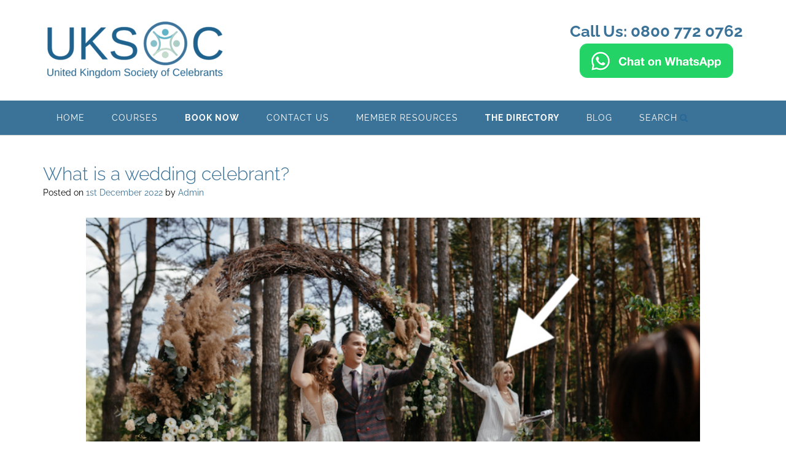

--- FILE ---
content_type: text/html; charset=UTF-8
request_url: https://www.uksoc.com/uksoc-blog-archives/what-is-a-wedding-celebrant/
body_size: 41791
content:
<!DOCTYPE html><!-- CityLogic -->
<html lang="en-GB" xmlns:fb="https://www.facebook.com/2008/fbml" xmlns:addthis="https://www.addthis.com/help/api-spec" >
<head><meta charset="UTF-8"><script>if(navigator.userAgent.match(/MSIE|Internet Explorer/i)||navigator.userAgent.match(/Trident\/7\..*?rv:11/i)){var href=document.location.href;if(!href.match(/[?&]nowprocket/)){if(href.indexOf("?")==-1){if(href.indexOf("#")==-1){document.location.href=href+"?nowprocket=1"}else{document.location.href=href.replace("#","?nowprocket=1#")}}else{if(href.indexOf("#")==-1){document.location.href=href+"&nowprocket=1"}else{document.location.href=href.replace("#","&nowprocket=1#")}}}}</script><script>(()=>{class RocketLazyLoadScripts{constructor(){this.v="2.0.4",this.userEvents=["keydown","keyup","mousedown","mouseup","mousemove","mouseover","mouseout","touchmove","touchstart","touchend","touchcancel","wheel","click","dblclick","input"],this.attributeEvents=["onblur","onclick","oncontextmenu","ondblclick","onfocus","onmousedown","onmouseenter","onmouseleave","onmousemove","onmouseout","onmouseover","onmouseup","onmousewheel","onscroll","onsubmit"]}async t(){this.i(),this.o(),/iP(ad|hone)/.test(navigator.userAgent)&&this.h(),this.u(),this.l(this),this.m(),this.k(this),this.p(this),this._(),await Promise.all([this.R(),this.L()]),this.lastBreath=Date.now(),this.S(this),this.P(),this.D(),this.O(),this.M(),await this.C(this.delayedScripts.normal),await this.C(this.delayedScripts.defer),await this.C(this.delayedScripts.async),await this.T(),await this.F(),await this.j(),await this.A(),window.dispatchEvent(new Event("rocket-allScriptsLoaded")),this.everythingLoaded=!0,this.lastTouchEnd&&await new Promise(t=>setTimeout(t,500-Date.now()+this.lastTouchEnd)),this.I(),this.H(),this.U(),this.W()}i(){this.CSPIssue=sessionStorage.getItem("rocketCSPIssue"),document.addEventListener("securitypolicyviolation",t=>{this.CSPIssue||"script-src-elem"!==t.violatedDirective||"data"!==t.blockedURI||(this.CSPIssue=!0,sessionStorage.setItem("rocketCSPIssue",!0))},{isRocket:!0})}o(){window.addEventListener("pageshow",t=>{this.persisted=t.persisted,this.realWindowLoadedFired=!0},{isRocket:!0}),window.addEventListener("pagehide",()=>{this.onFirstUserAction=null},{isRocket:!0})}h(){let t;function e(e){t=e}window.addEventListener("touchstart",e,{isRocket:!0}),window.addEventListener("touchend",function i(o){o.changedTouches[0]&&t.changedTouches[0]&&Math.abs(o.changedTouches[0].pageX-t.changedTouches[0].pageX)<10&&Math.abs(o.changedTouches[0].pageY-t.changedTouches[0].pageY)<10&&o.timeStamp-t.timeStamp<200&&(window.removeEventListener("touchstart",e,{isRocket:!0}),window.removeEventListener("touchend",i,{isRocket:!0}),"INPUT"===o.target.tagName&&"text"===o.target.type||(o.target.dispatchEvent(new TouchEvent("touchend",{target:o.target,bubbles:!0})),o.target.dispatchEvent(new MouseEvent("mouseover",{target:o.target,bubbles:!0})),o.target.dispatchEvent(new PointerEvent("click",{target:o.target,bubbles:!0,cancelable:!0,detail:1,clientX:o.changedTouches[0].clientX,clientY:o.changedTouches[0].clientY})),event.preventDefault()))},{isRocket:!0})}q(t){this.userActionTriggered||("mousemove"!==t.type||this.firstMousemoveIgnored?"keyup"===t.type||"mouseover"===t.type||"mouseout"===t.type||(this.userActionTriggered=!0,this.onFirstUserAction&&this.onFirstUserAction()):this.firstMousemoveIgnored=!0),"click"===t.type&&t.preventDefault(),t.stopPropagation(),t.stopImmediatePropagation(),"touchstart"===this.lastEvent&&"touchend"===t.type&&(this.lastTouchEnd=Date.now()),"click"===t.type&&(this.lastTouchEnd=0),this.lastEvent=t.type,t.composedPath&&t.composedPath()[0].getRootNode()instanceof ShadowRoot&&(t.rocketTarget=t.composedPath()[0]),this.savedUserEvents.push(t)}u(){this.savedUserEvents=[],this.userEventHandler=this.q.bind(this),this.userEvents.forEach(t=>window.addEventListener(t,this.userEventHandler,{passive:!1,isRocket:!0})),document.addEventListener("visibilitychange",this.userEventHandler,{isRocket:!0})}U(){this.userEvents.forEach(t=>window.removeEventListener(t,this.userEventHandler,{passive:!1,isRocket:!0})),document.removeEventListener("visibilitychange",this.userEventHandler,{isRocket:!0}),this.savedUserEvents.forEach(t=>{(t.rocketTarget||t.target).dispatchEvent(new window[t.constructor.name](t.type,t))})}m(){const t="return false",e=Array.from(this.attributeEvents,t=>"data-rocket-"+t),i="["+this.attributeEvents.join("],[")+"]",o="[data-rocket-"+this.attributeEvents.join("],[data-rocket-")+"]",s=(e,i,o)=>{o&&o!==t&&(e.setAttribute("data-rocket-"+i,o),e["rocket"+i]=new Function("event",o),e.setAttribute(i,t))};new MutationObserver(t=>{for(const n of t)"attributes"===n.type&&(n.attributeName.startsWith("data-rocket-")||this.everythingLoaded?n.attributeName.startsWith("data-rocket-")&&this.everythingLoaded&&this.N(n.target,n.attributeName.substring(12)):s(n.target,n.attributeName,n.target.getAttribute(n.attributeName))),"childList"===n.type&&n.addedNodes.forEach(t=>{if(t.nodeType===Node.ELEMENT_NODE)if(this.everythingLoaded)for(const i of[t,...t.querySelectorAll(o)])for(const t of i.getAttributeNames())e.includes(t)&&this.N(i,t.substring(12));else for(const e of[t,...t.querySelectorAll(i)])for(const t of e.getAttributeNames())this.attributeEvents.includes(t)&&s(e,t,e.getAttribute(t))})}).observe(document,{subtree:!0,childList:!0,attributeFilter:[...this.attributeEvents,...e]})}I(){this.attributeEvents.forEach(t=>{document.querySelectorAll("[data-rocket-"+t+"]").forEach(e=>{this.N(e,t)})})}N(t,e){const i=t.getAttribute("data-rocket-"+e);i&&(t.setAttribute(e,i),t.removeAttribute("data-rocket-"+e))}k(t){Object.defineProperty(HTMLElement.prototype,"onclick",{get(){return this.rocketonclick||null},set(e){this.rocketonclick=e,this.setAttribute(t.everythingLoaded?"onclick":"data-rocket-onclick","this.rocketonclick(event)")}})}S(t){function e(e,i){let o=e[i];e[i]=null,Object.defineProperty(e,i,{get:()=>o,set(s){t.everythingLoaded?o=s:e["rocket"+i]=o=s}})}e(document,"onreadystatechange"),e(window,"onload"),e(window,"onpageshow");try{Object.defineProperty(document,"readyState",{get:()=>t.rocketReadyState,set(e){t.rocketReadyState=e},configurable:!0}),document.readyState="loading"}catch(t){console.log("WPRocket DJE readyState conflict, bypassing")}}l(t){this.originalAddEventListener=EventTarget.prototype.addEventListener,this.originalRemoveEventListener=EventTarget.prototype.removeEventListener,this.savedEventListeners=[],EventTarget.prototype.addEventListener=function(e,i,o){o&&o.isRocket||!t.B(e,this)&&!t.userEvents.includes(e)||t.B(e,this)&&!t.userActionTriggered||e.startsWith("rocket-")||t.everythingLoaded?t.originalAddEventListener.call(this,e,i,o):(t.savedEventListeners.push({target:this,remove:!1,type:e,func:i,options:o}),"mouseenter"!==e&&"mouseleave"!==e||t.originalAddEventListener.call(this,e,t.savedUserEvents.push,o))},EventTarget.prototype.removeEventListener=function(e,i,o){o&&o.isRocket||!t.B(e,this)&&!t.userEvents.includes(e)||t.B(e,this)&&!t.userActionTriggered||e.startsWith("rocket-")||t.everythingLoaded?t.originalRemoveEventListener.call(this,e,i,o):t.savedEventListeners.push({target:this,remove:!0,type:e,func:i,options:o})}}J(t,e){this.savedEventListeners=this.savedEventListeners.filter(i=>{let o=i.type,s=i.target||window;return e!==o||t!==s||(this.B(o,s)&&(i.type="rocket-"+o),this.$(i),!1)})}H(){EventTarget.prototype.addEventListener=this.originalAddEventListener,EventTarget.prototype.removeEventListener=this.originalRemoveEventListener,this.savedEventListeners.forEach(t=>this.$(t))}$(t){t.remove?this.originalRemoveEventListener.call(t.target,t.type,t.func,t.options):this.originalAddEventListener.call(t.target,t.type,t.func,t.options)}p(t){let e;function i(e){return t.everythingLoaded?e:e.split(" ").map(t=>"load"===t||t.startsWith("load.")?"rocket-jquery-load":t).join(" ")}function o(o){function s(e){const s=o.fn[e];o.fn[e]=o.fn.init.prototype[e]=function(){return this[0]===window&&t.userActionTriggered&&("string"==typeof arguments[0]||arguments[0]instanceof String?arguments[0]=i(arguments[0]):"object"==typeof arguments[0]&&Object.keys(arguments[0]).forEach(t=>{const e=arguments[0][t];delete arguments[0][t],arguments[0][i(t)]=e})),s.apply(this,arguments),this}}if(o&&o.fn&&!t.allJQueries.includes(o)){const e={DOMContentLoaded:[],"rocket-DOMContentLoaded":[]};for(const t in e)document.addEventListener(t,()=>{e[t].forEach(t=>t())},{isRocket:!0});o.fn.ready=o.fn.init.prototype.ready=function(i){function s(){parseInt(o.fn.jquery)>2?setTimeout(()=>i.bind(document)(o)):i.bind(document)(o)}return"function"==typeof i&&(t.realDomReadyFired?!t.userActionTriggered||t.fauxDomReadyFired?s():e["rocket-DOMContentLoaded"].push(s):e.DOMContentLoaded.push(s)),o([])},s("on"),s("one"),s("off"),t.allJQueries.push(o)}e=o}t.allJQueries=[],o(window.jQuery),Object.defineProperty(window,"jQuery",{get:()=>e,set(t){o(t)}})}P(){const t=new Map;document.write=document.writeln=function(e){const i=document.currentScript,o=document.createRange(),s=i.parentElement;let n=t.get(i);void 0===n&&(n=i.nextSibling,t.set(i,n));const c=document.createDocumentFragment();o.setStart(c,0),c.appendChild(o.createContextualFragment(e)),s.insertBefore(c,n)}}async R(){return new Promise(t=>{this.userActionTriggered?t():this.onFirstUserAction=t})}async L(){return new Promise(t=>{document.addEventListener("DOMContentLoaded",()=>{this.realDomReadyFired=!0,t()},{isRocket:!0})})}async j(){return this.realWindowLoadedFired?Promise.resolve():new Promise(t=>{window.addEventListener("load",t,{isRocket:!0})})}M(){this.pendingScripts=[];this.scriptsMutationObserver=new MutationObserver(t=>{for(const e of t)e.addedNodes.forEach(t=>{"SCRIPT"!==t.tagName||t.noModule||t.isWPRocket||this.pendingScripts.push({script:t,promise:new Promise(e=>{const i=()=>{const i=this.pendingScripts.findIndex(e=>e.script===t);i>=0&&this.pendingScripts.splice(i,1),e()};t.addEventListener("load",i,{isRocket:!0}),t.addEventListener("error",i,{isRocket:!0}),setTimeout(i,1e3)})})})}),this.scriptsMutationObserver.observe(document,{childList:!0,subtree:!0})}async F(){await this.X(),this.pendingScripts.length?(await this.pendingScripts[0].promise,await this.F()):this.scriptsMutationObserver.disconnect()}D(){this.delayedScripts={normal:[],async:[],defer:[]},document.querySelectorAll("script[type$=rocketlazyloadscript]").forEach(t=>{t.hasAttribute("data-rocket-src")?t.hasAttribute("async")&&!1!==t.async?this.delayedScripts.async.push(t):t.hasAttribute("defer")&&!1!==t.defer||"module"===t.getAttribute("data-rocket-type")?this.delayedScripts.defer.push(t):this.delayedScripts.normal.push(t):this.delayedScripts.normal.push(t)})}async _(){await this.L();let t=[];document.querySelectorAll("script[type$=rocketlazyloadscript][data-rocket-src]").forEach(e=>{let i=e.getAttribute("data-rocket-src");if(i&&!i.startsWith("data:")){i.startsWith("//")&&(i=location.protocol+i);try{const o=new URL(i).origin;o!==location.origin&&t.push({src:o,crossOrigin:e.crossOrigin||"module"===e.getAttribute("data-rocket-type")})}catch(t){}}}),t=[...new Map(t.map(t=>[JSON.stringify(t),t])).values()],this.Y(t,"preconnect")}async G(t){if(await this.K(),!0!==t.noModule||!("noModule"in HTMLScriptElement.prototype))return new Promise(e=>{let i;function o(){(i||t).setAttribute("data-rocket-status","executed"),e()}try{if(navigator.userAgent.includes("Firefox/")||""===navigator.vendor||this.CSPIssue)i=document.createElement("script"),[...t.attributes].forEach(t=>{let e=t.nodeName;"type"!==e&&("data-rocket-type"===e&&(e="type"),"data-rocket-src"===e&&(e="src"),i.setAttribute(e,t.nodeValue))}),t.text&&(i.text=t.text),t.nonce&&(i.nonce=t.nonce),i.hasAttribute("src")?(i.addEventListener("load",o,{isRocket:!0}),i.addEventListener("error",()=>{i.setAttribute("data-rocket-status","failed-network"),e()},{isRocket:!0}),setTimeout(()=>{i.isConnected||e()},1)):(i.text=t.text,o()),i.isWPRocket=!0,t.parentNode.replaceChild(i,t);else{const i=t.getAttribute("data-rocket-type"),s=t.getAttribute("data-rocket-src");i?(t.type=i,t.removeAttribute("data-rocket-type")):t.removeAttribute("type"),t.addEventListener("load",o,{isRocket:!0}),t.addEventListener("error",i=>{this.CSPIssue&&i.target.src.startsWith("data:")?(console.log("WPRocket: CSP fallback activated"),t.removeAttribute("src"),this.G(t).then(e)):(t.setAttribute("data-rocket-status","failed-network"),e())},{isRocket:!0}),s?(t.fetchPriority="high",t.removeAttribute("data-rocket-src"),t.src=s):t.src="data:text/javascript;base64,"+window.btoa(unescape(encodeURIComponent(t.text)))}}catch(i){t.setAttribute("data-rocket-status","failed-transform"),e()}});t.setAttribute("data-rocket-status","skipped")}async C(t){const e=t.shift();return e?(e.isConnected&&await this.G(e),this.C(t)):Promise.resolve()}O(){this.Y([...this.delayedScripts.normal,...this.delayedScripts.defer,...this.delayedScripts.async],"preload")}Y(t,e){this.trash=this.trash||[];let i=!0;var o=document.createDocumentFragment();t.forEach(t=>{const s=t.getAttribute&&t.getAttribute("data-rocket-src")||t.src;if(s&&!s.startsWith("data:")){const n=document.createElement("link");n.href=s,n.rel=e,"preconnect"!==e&&(n.as="script",n.fetchPriority=i?"high":"low"),t.getAttribute&&"module"===t.getAttribute("data-rocket-type")&&(n.crossOrigin=!0),t.crossOrigin&&(n.crossOrigin=t.crossOrigin),t.integrity&&(n.integrity=t.integrity),t.nonce&&(n.nonce=t.nonce),o.appendChild(n),this.trash.push(n),i=!1}}),document.head.appendChild(o)}W(){this.trash.forEach(t=>t.remove())}async T(){try{document.readyState="interactive"}catch(t){}this.fauxDomReadyFired=!0;try{await this.K(),this.J(document,"readystatechange"),document.dispatchEvent(new Event("rocket-readystatechange")),await this.K(),document.rocketonreadystatechange&&document.rocketonreadystatechange(),await this.K(),this.J(document,"DOMContentLoaded"),document.dispatchEvent(new Event("rocket-DOMContentLoaded")),await this.K(),this.J(window,"DOMContentLoaded"),window.dispatchEvent(new Event("rocket-DOMContentLoaded"))}catch(t){console.error(t)}}async A(){try{document.readyState="complete"}catch(t){}try{await this.K(),this.J(document,"readystatechange"),document.dispatchEvent(new Event("rocket-readystatechange")),await this.K(),document.rocketonreadystatechange&&document.rocketonreadystatechange(),await this.K(),this.J(window,"load"),window.dispatchEvent(new Event("rocket-load")),await this.K(),window.rocketonload&&window.rocketonload(),await this.K(),this.allJQueries.forEach(t=>t(window).trigger("rocket-jquery-load")),await this.K(),this.J(window,"pageshow");const t=new Event("rocket-pageshow");t.persisted=this.persisted,window.dispatchEvent(t),await this.K(),window.rocketonpageshow&&window.rocketonpageshow({persisted:this.persisted})}catch(t){console.error(t)}}async K(){Date.now()-this.lastBreath>45&&(await this.X(),this.lastBreath=Date.now())}async X(){return document.hidden?new Promise(t=>setTimeout(t)):new Promise(t=>requestAnimationFrame(t))}B(t,e){return e===document&&"readystatechange"===t||(e===document&&"DOMContentLoaded"===t||(e===window&&"DOMContentLoaded"===t||(e===window&&"load"===t||e===window&&"pageshow"===t)))}static run(){(new RocketLazyLoadScripts).t()}}RocketLazyLoadScripts.run()})();</script>

<meta name="viewport" content="width=device-width, initial-scale=1">
<link rel="profile" href="//gmpg.org/xfn/11">

<!--north_shore_set_customizer_defaults--><meta name='robots' content='index, follow, max-image-preview:large, max-snippet:-1, max-video-preview:-1' />

	<!-- This site is optimized with the Yoast SEO Premium plugin v26.6 (Yoast SEO v26.8) - https://yoast.com/product/yoast-seo-premium-wordpress/ -->
	<title>What is a wedding celebrant?</title>
<link data-rocket-preload as="style" href="https://fonts.googleapis.com/css?family=Nothing%20You%20Could%20Do%3A100%2C300%2C400%2C600%2C700%2C800%7CMontserrat%3A100%2C300%2C400%2C500%2C600%2C700%2C800%7COpen%20Sans%3A300%2C300italic%2C400%2C400italic%2C600%2C600italic%2C700%2C700italic%7CLora%3A400italic%7CRaleway%3Aregular%2C100%2C300%2C600%2C700%2C800%26amp%3Bsubset%3Dlatin%2C&#038;subset=latin%2Clatin-ext&#038;display=swap" rel="preload">
<link href="https://fonts.googleapis.com/css?family=Nothing%20You%20Could%20Do%3A100%2C300%2C400%2C600%2C700%2C800%7CMontserrat%3A100%2C300%2C400%2C500%2C600%2C700%2C800%7COpen%20Sans%3A300%2C300italic%2C400%2C400italic%2C600%2C600italic%2C700%2C700italic%7CLora%3A400italic%7CRaleway%3Aregular%2C100%2C300%2C600%2C700%2C800%26amp%3Bsubset%3Dlatin%2C&#038;subset=latin%2Clatin-ext&#038;display=swap" media="print" onload="this.media=&#039;all&#039;" rel="stylesheet">
<style id="wpr-usedcss">img.emoji{display:inline!important;border:none!important;box-shadow:none!important;height:1em!important;width:1em!important;margin:0 .07em!important;vertical-align:-.1em!important;background:0 0!important;padding:0!important}:where(.wp-block-button__link){border-radius:9999px;box-shadow:none;padding:calc(.667em + 2px) calc(1.333em + 2px);text-decoration:none}:where(.wp-block-calendar table:not(.has-background) th){background:#ddd}:where(.wp-block-columns){margin-bottom:1.75em}:where(.wp-block-columns.has-background){padding:1.25em 2.375em}:where(.wp-block-post-comments input[type=submit]){border:none}:where(.wp-block-cover-image:not(.has-text-color)),:where(.wp-block-cover:not(.has-text-color)){color:#fff}:where(.wp-block-cover-image.is-light:not(.has-text-color)),:where(.wp-block-cover.is-light:not(.has-text-color)){color:#000}:where(.wp-block-file){margin-bottom:1.5em}:where(.wp-block-file__button){border-radius:2em;display:inline-block;padding:.5em 1em}:where(.wp-block-file__button):is(a):active,:where(.wp-block-file__button):is(a):focus,:where(.wp-block-file__button):is(a):hover,:where(.wp-block-file__button):is(a):visited{box-shadow:none;color:#fff;opacity:.85;text-decoration:none}:where(.wp-block-latest-comments:not([style*=line-height] .wp-block-latest-comments__comment)){line-height:1.1}:where(.wp-block-latest-comments:not([style*=line-height] .wp-block-latest-comments__comment-excerpt p)){line-height:1.8}ul{box-sizing:border-box}:where(.wp-block-navigation.has-background .wp-block-navigation-item a:not(.wp-element-button)),:where(.wp-block-navigation.has-background .wp-block-navigation-submenu a:not(.wp-element-button)){padding:.5em 1em}:where(.wp-block-navigation .wp-block-navigation__submenu-container .wp-block-navigation-item a:not(.wp-element-button)),:where(.wp-block-navigation .wp-block-navigation__submenu-container .wp-block-navigation-submenu a:not(.wp-element-button)),:where(.wp-block-navigation .wp-block-navigation__submenu-container .wp-block-navigation-submenu button.wp-block-navigation-item__content),:where(.wp-block-navigation .wp-block-navigation__submenu-container .wp-block-pages-list__item button.wp-block-navigation-item__content){padding:.5em 1em}:where(p.has-text-color:not(.has-link-color)) a{color:inherit}:where(.wp-block-post-excerpt){margin-bottom:var(--wp--style--block-gap);margin-top:var(--wp--style--block-gap)}:where(.wp-block-preformatted.has-background){padding:1.25em 2.375em}:where(.wp-block-pullquote){margin:0 0 1em}:where(.wp-block-search__button){border:1px solid #ccc;padding:6px 10px}:where(.wp-block-search__button-inside .wp-block-search__inside-wrapper){border:1px solid #949494;box-sizing:border-box;padding:4px}:where(.wp-block-search__button-inside .wp-block-search__inside-wrapper) .wp-block-search__input{border:none;border-radius:0;padding:0 4px}:where(.wp-block-search__button-inside .wp-block-search__inside-wrapper) .wp-block-search__input:focus{outline:0}:where(.wp-block-search__button-inside .wp-block-search__inside-wrapper) :where(.wp-block-search__button){padding:4px 8px}:where(.wp-block-term-description){margin-bottom:var(--wp--style--block-gap);margin-top:var(--wp--style--block-gap)}:where(pre.wp-block-verse){font-family:inherit}.entry-content{counter-reset:footnotes}:root{--wp--preset--font-size--normal:16px;--wp--preset--font-size--huge:42px}.aligncenter{clear:both}.screen-reader-text{clip:rect(1px,1px,1px,1px);word-wrap:normal!important;border:0;-webkit-clip-path:inset(50%);clip-path:inset(50%);height:1px;margin:-1px;overflow:hidden;padding:0;position:absolute;width:1px}.screen-reader-text:focus{clip:auto!important;background-color:#ddd;-webkit-clip-path:none;clip-path:none;color:#444;display:block;font-size:1em;height:auto;left:5px;line-height:normal;padding:15px 23px 14px;text-decoration:none;top:5px;width:auto;z-index:100000}html :where(.has-border-color){border-style:solid}html :where([style*=border-top-color]){border-top-style:solid}html :where([style*=border-right-color]){border-right-style:solid}html :where([style*=border-bottom-color]){border-bottom-style:solid}html :where([style*=border-left-color]){border-left-style:solid}html :where([style*=border-width]){border-style:solid}html :where([style*=border-top-width]){border-top-style:solid}html :where([style*=border-right-width]){border-right-style:solid}html :where([style*=border-bottom-width]){border-bottom-style:solid}html :where([style*=border-left-width]){border-left-style:solid}html :where(img[class*=wp-image-]){height:auto;max-width:100%}:where(figure){margin:0 0 1em}html :where(.is-position-sticky){--wp-admin--admin-bar--position-offset:var(--wp-admin--admin-bar--height,0px)}@media screen and (max-width:600px){html :where(.is-position-sticky){--wp-admin--admin-bar--position-offset:0px}}body{--wp--preset--color--black:#000000;--wp--preset--color--cyan-bluish-gray:#abb8c3;--wp--preset--color--white:#ffffff;--wp--preset--color--pale-pink:#f78da7;--wp--preset--color--vivid-red:#cf2e2e;--wp--preset--color--luminous-vivid-orange:#ff6900;--wp--preset--color--luminous-vivid-amber:#fcb900;--wp--preset--color--light-green-cyan:#7bdcb5;--wp--preset--color--vivid-green-cyan:#00d084;--wp--preset--color--pale-cyan-blue:#8ed1fc;--wp--preset--color--vivid-cyan-blue:#0693e3;--wp--preset--color--vivid-purple:#9b51e0;--wp--preset--gradient--vivid-cyan-blue-to-vivid-purple:linear-gradient(135deg,rgba(6, 147, 227, 1) 0%,rgb(155, 81, 224) 100%);--wp--preset--gradient--light-green-cyan-to-vivid-green-cyan:linear-gradient(135deg,rgb(122, 220, 180) 0%,rgb(0, 208, 130) 100%);--wp--preset--gradient--luminous-vivid-amber-to-luminous-vivid-orange:linear-gradient(135deg,rgba(252, 185, 0, 1) 0%,rgba(255, 105, 0, 1) 100%);--wp--preset--gradient--luminous-vivid-orange-to-vivid-red:linear-gradient(135deg,rgba(255, 105, 0, 1) 0%,rgb(207, 46, 46) 100%);--wp--preset--gradient--very-light-gray-to-cyan-bluish-gray:linear-gradient(135deg,rgb(238, 238, 238) 0%,rgb(169, 184, 195) 100%);--wp--preset--gradient--cool-to-warm-spectrum:linear-gradient(135deg,rgb(74, 234, 220) 0%,rgb(151, 120, 209) 20%,rgb(207, 42, 186) 40%,rgb(238, 44, 130) 60%,rgb(251, 105, 98) 80%,rgb(254, 248, 76) 100%);--wp--preset--gradient--blush-light-purple:linear-gradient(135deg,rgb(255, 206, 236) 0%,rgb(152, 150, 240) 100%);--wp--preset--gradient--blush-bordeaux:linear-gradient(135deg,rgb(254, 205, 165) 0%,rgb(254, 45, 45) 50%,rgb(107, 0, 62) 100%);--wp--preset--gradient--luminous-dusk:linear-gradient(135deg,rgb(255, 203, 112) 0%,rgb(199, 81, 192) 50%,rgb(65, 88, 208) 100%);--wp--preset--gradient--pale-ocean:linear-gradient(135deg,rgb(255, 245, 203) 0%,rgb(182, 227, 212) 50%,rgb(51, 167, 181) 100%);--wp--preset--gradient--electric-grass:linear-gradient(135deg,rgb(202, 248, 128) 0%,rgb(113, 206, 126) 100%);--wp--preset--gradient--midnight:linear-gradient(135deg,rgb(2, 3, 129) 0%,rgb(40, 116, 252) 100%);--wp--preset--font-size--small:13px;--wp--preset--font-size--medium:20px;--wp--preset--font-size--large:36px;--wp--preset--font-size--x-large:42px;--wp--preset--spacing--20:0.44rem;--wp--preset--spacing--30:0.67rem;--wp--preset--spacing--40:1rem;--wp--preset--spacing--50:1.5rem;--wp--preset--spacing--60:2.25rem;--wp--preset--spacing--70:3.38rem;--wp--preset--spacing--80:5.06rem;--wp--preset--shadow--natural:6px 6px 9px rgba(0, 0, 0, .2);--wp--preset--shadow--deep:12px 12px 50px rgba(0, 0, 0, .4);--wp--preset--shadow--sharp:6px 6px 0px rgba(0, 0, 0, .2);--wp--preset--shadow--outlined:6px 6px 0px -3px rgba(255, 255, 255, 1),6px 6px rgba(0, 0, 0, 1);--wp--preset--shadow--crisp:6px 6px 0px rgba(0, 0, 0, 1)}:where(.is-layout-flex){gap:.5em}:where(.is-layout-grid){gap:.5em}:where(.wp-block-post-template.is-layout-flex){gap:1.25em}:where(.wp-block-post-template.is-layout-grid){gap:1.25em}:where(.wp-block-columns.is-layout-flex){gap:2em}:where(.wp-block-columns.is-layout-grid){gap:2em}@font-face{font-display:swap;font-family:FontAwesome;src:url('https://usercontent.one/wp/www.uksoc.com/wp-content/plugins/blog-designer-pack-pro/assets/fonts/fontawesome-webfont.eot?v=4.7.0');src:url('https://usercontent.one/wp/www.uksoc.com/wp-content/plugins/blog-designer-pack-pro/assets/fonts/fontawesome-webfont.eot?#iefix&v=4.7.0') format('embedded-opentype'),url('https://usercontent.one/wp/www.uksoc.com/wp-content/plugins/blog-designer-pack-pro/assets/fonts/fontawesome-webfont.woff2?v=4.7.0') format('woff2'),url('https://usercontent.one/wp/www.uksoc.com/wp-content/plugins/blog-designer-pack-pro/assets/fonts/fontawesome-webfont.woff?v=4.7.0') format('woff'),url('https://usercontent.one/wp/www.uksoc.com/wp-content/plugins/blog-designer-pack-pro/assets/fonts/fontawesome-webfont.ttf?v=4.7.0') format('truetype'),url('https://usercontent.one/wp/www.uksoc.com/wp-content/plugins/blog-designer-pack-pro/assets/fonts/fontawesome-webfont.svg?v=4.7.0#fontawesomeregular') format('svg');font-weight:400;font-style:normal}.no-js .owl-carousel{display:block}#cookie-law-info-bar{font-size:15px;margin:0 auto;padding:12px 10px;position:absolute;text-align:center;box-sizing:border-box;width:100%;z-index:9999;display:none;left:0;font-weight:300;box-shadow:0 -1px 10px 0 rgba(172,171,171,.3)}#cookie-law-info-again{font-size:10pt;margin:0;padding:5px 10px;text-align:center;z-index:9999;cursor:pointer;box-shadow:#161616 2px 2px 5px 2px}#cookie-law-info-bar span{vertical-align:middle}.cli-plugin-button,.cli-plugin-button:visited{display:inline-block;padding:9px 12px;color:#fff;text-decoration:none;position:relative;cursor:pointer;margin-left:5px;text-decoration:none}.cli-plugin-main-link{margin-left:0;font-weight:550;text-decoration:underline}.cli-plugin-button:hover{background-color:#111;color:#fff;text-decoration:none}.cli-plugin-button,.cli-plugin-button:visited,.medium.cli-plugin-button,.medium.cli-plugin-button:visited{font-size:13px;font-weight:400;line-height:1}.cli-plugin-button{margin-top:5px}.cli-bar-popup{-moz-background-clip:padding;-webkit-background-clip:padding;background-clip:padding-box;-webkit-border-radius:30px;-moz-border-radius:30px;border-radius:30px;padding:20px}.cli-plugin-main-link.cli-plugin-button{text-decoration:none}.cli-plugin-main-link.cli-plugin-button{margin-left:5px}.cli-modal-backdrop{position:fixed;top:0;right:0;bottom:0;left:0;z-index:1040;background-color:#000;display:none}.cli-modal-backdrop.cli-show{opacity:.5;display:block}.cli-modal.cli-show{display:block}.cli-modal .cli-modal-dialog{position:relative;width:auto;margin:.5rem;pointer-events:none;font-family:-apple-system,BlinkMacSystemFont,"Segoe UI",Roboto,"Helvetica Neue",Arial,sans-serif,"Apple Color Emoji","Segoe UI Emoji","Segoe UI Symbol";font-size:1rem;font-weight:400;line-height:1.5;color:#212529;text-align:left;display:-ms-flexbox;display:flex;-ms-flex-align:center;align-items:center;min-height:calc(100% - (.5rem * 2))}@media (min-width:992px){.cli-modal .cli-modal-dialog{max-width:900px}}.cli-modal-content{position:relative;display:-ms-flexbox;display:flex;-ms-flex-direction:column;flex-direction:column;width:100%;pointer-events:auto;background-color:#fff;background-clip:padding-box;border-radius:.3rem;outline:0}.cli-modal .cli-modal-close{position:absolute;right:10px;top:10px;z-index:1;padding:0;background-color:transparent!important;border:0;-webkit-appearance:none;font-size:1.5rem;font-weight:700;line-height:1;color:#000;text-shadow:0 1px 0 #fff}.cli-switch{display:inline-block;position:relative;min-height:1px;padding-left:70px;font-size:14px}.cli-switch .cli-slider{background-color:#e3e1e8;height:24px;width:50px;bottom:0;cursor:pointer;left:0;position:absolute;right:0;top:0;transition:.4s}.cli-switch .cli-slider:before{background-color:#fff;bottom:2px;content:"";height:20px;left:2px;position:absolute;transition:.4s;width:20px}.cli-switch input:checked+.cli-slider{background-color:#00acad}.cli-switch input:checked+.cli-slider:before{transform:translateX(26px)}.cli-switch .cli-slider{border-radius:34px}.cli-fade{transition:opacity .15s linear}.cli-tab-content{width:100%;padding:30px}.cli-container-fluid{padding-right:15px;padding-left:15px;margin-right:auto;margin-left:auto}.cli-row{display:-ms-flexbox;display:flex;-ms-flex-wrap:wrap;flex-wrap:wrap;margin-right:-15px;margin-left:-15px}.cli-align-items-stretch{-ms-flex-align:stretch!important;align-items:stretch!important}.cli-px-0{padding-left:0;padding-right:0}.cli-btn{cursor:pointer;font-size:14px;display:inline-block;font-weight:400;text-align:center;white-space:nowrap;vertical-align:middle;-webkit-user-select:none;-moz-user-select:none;-ms-user-select:none;user-select:none;border:1px solid transparent;padding:.5rem 1.25rem;line-height:1;border-radius:.25rem;transition:all .15s ease-in-out}.cli-btn:hover{opacity:.8}.cli-btn:focus{outline:0}.cli-modal-backdrop.cli-show{opacity:.8}.cli-modal-open{overflow:hidden}.cli-barmodal-open{overflow:hidden}.cli-modal-open .cli-modal{overflow-x:hidden;overflow-y:auto}.cli-modal.cli-fade .cli-modal-dialog{transition:-webkit-transform .3s ease-out;transition:transform .3s ease-out;transition:transform .3s ease-out,-webkit-transform .3s ease-out;-webkit-transform:translate(0,-25%);transform:translate(0,-25%)}.cli-modal.cli-show .cli-modal-dialog{-webkit-transform:translate(0,0);transform:translate(0,0)}.cli-modal-backdrop{position:fixed;top:0;right:0;bottom:0;left:0;z-index:1040;background-color:#000;-webkit-transform:scale(0);transform:scale(0);transition:opacity ease-in-out .5s}.cli-modal-backdrop.cli-fade{opacity:0}.cli-modal-backdrop.cli-show{opacity:.5;-webkit-transform:scale(1);transform:scale(1)}.cli-modal{position:fixed;top:0;right:0;bottom:0;left:0;z-index:99999;transform:scale(0);overflow:hidden;outline:0;display:none}.cli-modal a{text-decoration:none}.cli-modal .cli-modal-dialog{position:relative;width:auto;margin:.5rem;pointer-events:none;font-family:inherit;font-size:1rem;font-weight:400;line-height:1.5;color:#212529;text-align:left;display:-ms-flexbox;display:flex;-ms-flex-align:center;align-items:center;min-height:calc(100% - (.5rem * 2))}@media (min-width:576px){.cli-modal .cli-modal-dialog{max-width:500px;margin:1.75rem auto;min-height:calc(100% - (1.75rem * 2))}}.cli-modal-content{position:relative;display:-ms-flexbox;display:flex;-ms-flex-direction:column;flex-direction:column;width:100%;pointer-events:auto;background-color:#fff;background-clip:padding-box;border-radius:.2rem;box-sizing:border-box;outline:0}.cli-modal .cli-modal-close:focus{outline:0}.cli-switch{display:inline-block;position:relative;min-height:1px;padding-left:38px;font-size:14px}.cli-switch input[type=checkbox]{display:none}.cli-switch .cli-slider{background-color:#e3e1e8;height:20px;width:38px;bottom:0;cursor:pointer;left:0;position:absolute;right:0;top:0;transition:.4s}.cli-switch .cli-slider:before{background-color:#fff;bottom:2px;content:"";height:15px;left:3px;position:absolute;transition:.4s;width:15px}.cli-switch input:checked+.cli-slider{background-color:#61a229}.cli-switch input:checked+.cli-slider:before{transform:translateX(18px)}.cli-switch .cli-slider{border-radius:34px;font-size:0}.cli-switch .cli-slider:before{border-radius:50%}.cli-tab-content{background:#fff}.cli-tab-content{width:100%;padding:5px 30px 5px 5px;box-sizing:border-box}@media (max-width:767px){.cli-tab-content{padding:30px 10px}}.cli-tab-content p{color:#343438;font-size:14px;margin-top:0}.cli-tab-content h4{font-size:20px;margin-bottom:1.5rem;margin-top:0;font-family:inherit;font-weight:500;line-height:1.2;color:inherit}#cookie-law-info-bar .cli-tab-content{background:0 0}#cookie-law-info-bar .cli-nav-link,#cookie-law-info-bar .cli-switch .cli-slider:after,#cookie-law-info-bar .cli-tab-container p,#cookie-law-info-bar span.cli-necessary-caption{color:inherit}#cookie-law-info-bar .cli-tab-header a:before{border-right:1px solid currentColor;border-bottom:1px solid currentColor}#cookie-law-info-bar .cli-row{margin-top:20px}#cookie-law-info-bar .cli-tab-content h4{margin-bottom:.5rem}#cookie-law-info-bar .cli-tab-container{display:none;text-align:left}.cli-tab-footer .cli-btn{background-color:#00acad;padding:10px 15px;text-decoration:none}.cli-tab-footer .wt-cli-privacy-accept-btn{background-color:#61a229;color:#fff;border-radius:0}.cli-tab-footer{width:100%;text-align:right;padding:20px 0}.cli-col-12{width:100%}.cli-tab-header{display:flex;justify-content:space-between}.cli-tab-header a:before{width:10px;height:2px;left:0;top:calc(50% - 1px)}.cli-tab-header a:after{width:2px;height:10px;left:4px;top:calc(50% - 5px);-webkit-transform:none;transform:none}.cli-tab-header a:before{width:7px;height:7px;border-right:1px solid #4a6e78;border-bottom:1px solid #4a6e78;content:" ";transform:rotate(-45deg);-webkit-transition:.2s ease-in-out;-moz-transition:.2s ease-in-out;transition:all .2s ease-in-out;margin-right:10px}.cli-tab-header a.cli-nav-link{position:relative;display:flex;align-items:center;font-size:14px;color:#000;text-transform:capitalize}.cli-tab-header.cli-tab-active .cli-nav-link:before{transform:rotate(45deg);-webkit-transition:.2s ease-in-out;-moz-transition:.2s ease-in-out;transition:all .2s ease-in-out}.cli-tab-header{border-radius:5px;padding:12px 15px;cursor:pointer;transition:background-color .2s ease-out .3s,color .2s ease-out 0s;background-color:#f2f2f2}.cli-modal .cli-modal-close{position:absolute;right:0;top:0;z-index:1;-webkit-appearance:none;width:40px;height:40px;padding:0;border-radius:50%;padding:10px;background:0 0;border:none;min-width:40px}.cli-tab-container h1,.cli-tab-container h4{font-family:inherit;font-size:16px;margin-bottom:15px;margin:10px 0}#cliSettingsPopup .cli-tab-section-container{padding-top:12px}.cli-privacy-content-text,.cli-tab-container p{font-size:14px;line-height:1.4;margin-top:0;padding:0;color:#000}.cli-tab-content{display:none}.cli-tab-section .cli-tab-content{padding:10px 20px 5px}.cli-tab-section{margin-top:5px}@media (min-width:992px){.cli-modal .cli-modal-dialog{max-width:645px}}.cli-switch .cli-slider:after{content:attr(data-cli-disable);position:absolute;right:50px;color:#000;font-size:12px;text-align:right;min-width:80px}.cli-switch input:checked+.cli-slider:after{content:attr(data-cli-enable)}.cli-privacy-overview:not(.cli-collapsed) .cli-privacy-content{max-height:60px;transition:max-height .15s ease-out;overflow:hidden}a.cli-privacy-readmore{font-size:12px;margin-top:12px;display:inline-block;padding-bottom:0;cursor:pointer;color:#000;text-decoration:underline}.cli-modal-footer{position:relative}a.cli-privacy-readmore:before{content:attr(data-readmore-text)}.cli-collapsed a.cli-privacy-readmore:before{content:attr(data-readless-text)}.cli-collapsed .cli-privacy-content{transition:max-height .25s ease-in}.cli-privacy-content p{margin-bottom:0}.cli-modal-close svg{fill:#000}span.cli-necessary-caption{color:#000;font-size:12px}#cookie-law-info-bar .cli-privacy-overview{display:none}.cli-tab-container .cli-row{max-height:500px;overflow-y:auto}.cli-modal.cli-blowup.cli-out{z-index:-1}.cli-modal.cli-blowup{z-index:999999;transform:scale(1)}.cli-modal.cli-blowup .cli-modal-dialog{animation:.5s cubic-bezier(.165,.84,.44,1) forwards blowUpModal}.cli-modal.cli-blowup.cli-out .cli-modal-dialog{animation:.5s cubic-bezier(.165,.84,.44,1) forwards blowUpModalTwo}@keyframes blowUpModal{0%{transform:scale(0)}100%{transform:scale(1)}}@keyframes blowUpModalTwo{0%{transform:scale(1);opacity:1}50%{transform:scale(.5);opacity:0}100%{transform:scale(0);opacity:0}}.cli_settings_button{cursor:pointer}.wt-cli-sr-only{display:none;font-size:16px}a.wt-cli-element.cli_cookie_close_button{text-decoration:none;color:#333;font-size:22px;line-height:22px;cursor:pointer;position:absolute;right:10px;top:5px}.cli-bar-container{float:none;margin:0 auto;display:-webkit-box;display:-moz-box;display:-ms-flexbox;display:-webkit-flex;display:flex;justify-content:space-between;-webkit-box-align:center;-moz-box-align:center;-ms-flex-align:center;-webkit-align-items:center;align-items:center}#cookie-law-info-bar[data-cli-type=popup] .cli-bar-container,#cookie-law-info-bar[data-cli-type=widget] .cli-bar-container{display:block}.wt-cli-necessary-checkbox{display:none!important}.wt-cli-privacy-overview-actions{padding-bottom:0}.wt-cli-cookie-description{font-size:14px;line-height:1.4;margin-top:0;padding:0;color:#000}body{margin:0;padding:0}.save_button{width:450px;padding-top:30px;clear:both;margin:auto}.save_button a{background:#12a252;text-align:center;font-size:23px;color:#fff!important;display:block;padding:11px 0;text-decoration:none}.save_button a:hover{background:#079345}.pop_up_box{width:474px;background:#fff;box-shadow:0 0 5px 3px #d8d8d8;margin:200px auto;padding:20px 25px 0;font-family:helveticaregular;color:#5a6570;min-height:250px;position:relative}.pop_up_box h4{font-size:20px;color:#5a6570;text-align:center;margin:0;padding:0;line-height:22px}.pop_up_box p{font-size:17px;line-height:28px;color:#5a6570;text-align:left;margin:0;padding:25px 0 0;font-family:helveticaregular}.upload_butt{background-color:#12a252;border:none;color:#fff;font-weight:700;margin-top:10px;padding:7px 22px;width:auto;cursor:pointer;font-size:19px}.pop_up_box .button{background:#12a252;font-size:22px;line-height:24px;color:#5a6570;text-align:center;min-height:80px;margin-top:32px;box-shadow:none}.pop_up_box .button:hover{box-shadow:none!important}.pop_up_box a{color:#a4a9ad;font-size:20px;text-decoration:none;text-align:center;display:inline-block;margin-top:18px;width:100%}.pop_up_box a:hover{color:#a4a9ad}.loader-img{float:left;margin-left:-70px;display:none}.norm_row{float:left;min-width:25px}.norm_row a{border:none;display:inline-block;position:relative;float:left}.sfsi_widget{min-height:55px}.sfsi_widget a img{box-shadow:none!important;outline:0}.sfsi_wicons{display:inline-block;color:#000}.sfsi_outr_div h2{color:#778088;font-family:helveticaregular;font-size:26px;margin:0 0 9px;padding:0;text-align:center;font-weight:400}.sfsi_outr_div ul li a{color:#5a6570;text-decoration:none}.sfsi_outr_div ul li{display:inline-block;list-style:none;margin:0;padding:0;float:none}.sfsi_wicons a{-webkit-transition:.2s ease-in-out;-moz-transition:.2s ease-in-out;-o-transition:.2s ease-in-out;-ms-transition:.2s ease-in-out}.scale{-webkit-transform:scale(1.1);-moz-transform:scale(1.1);-o-transform:scale(1.1);transform:scale(1.1)}.sfsi_outr_div li{float:left}#sfpageLoad{background:url(https://usercontent.one/wp/www.uksoc.com/wp-content/plugins/ultimate-social-media-icons/images/ajax-loader.gif) 50% 50% no-repeat #f9f9f9;height:100%;left:160px;opacity:1;position:fixed;top:0;width:calc(100% - 160px);z-index:9999}.inerCnt,.inerCnt:hover,.inerCnt>a,.inerCnt>a:hover,.widget-area .widget a{outline:0}.sfsi_plc_btm{bottom:auto;top:100%;left:50%;margin-left:-63px;margin-top:-6px;margin-bottom:auto}.inerCnt{position:relative;z-index:inherit!important;float:left;width:100%;float:left}.sfsi_wicons{margin-bottom:30px;position:relative;padding-top:5px}.gpls_tool_bdr{width:76px}.gpls_tool_bdr{bottom:100%;left:50%;margin-bottom:-12px}.gpls_tool_bdr{bottom:100%;left:50%;margin-bottom:8px}.pop_up_box .button a{color:#fff;line-height:normal;font-size:22px;text-decoration:none;text-align:center;width:482px;height:80px;margin:0;display:table-cell;vertical-align:middle;font-family:helveticabold}.adminTooltip{left:118px;position:absolute}@media (max-width:767px){.sfsi_outr_div{top:10%}.sfsi_outr_div h2{font-size:22px!important;line-height:28px}.sfsi_wicons{padding-top:0}}.sfsi_plc_btm{padding:5px 14px 9px}.sfsi_outr_div ul li .inerCnt{float:left}.sfsi_outr_div{position:fixed;width:100%;float:none;left:50%;top:20%;margin-left:-50%;opacity:0;z-index:-1;display:block;text-align:center}.sfsi_outr_div .sfsi_FrntInner_chg{display:inline-block;padding:15px 17px 27px 18px;background:#fff;border:1px solid #ededed;box-shadow:0 0 5px #ccc;margin:20px;position:relative}.sfsi_outr_div .sfsi_FrntInner_chg .sfsi_wicons{margin-bottom:0}.sfsi_outr_div ul{list-style:none;margin:0 0 24px;padding:0;text-align:center}.sfsi_FrntInner_chg ul li:first-of-type .sfsi_wicons{margin-left:0!important}.sfcm.sfsi_wicon{padding:0;width:100%;border:none}.sfsi_outr_div .sfsi_FrntInner_chg ul{margin:0 0 0 3px}.sfsi_outr_div .sfsi_FrntInner_chg ul li{margin:0 3px 0 0}.sfcm.sfsi_wicon{margin:-1px;padding:0}@media (min-width:320px) and (max-width:480px){.sfsi_outr_div{top:10%}.sfsi_FrntInner_chg .sfsi_wicons{width:31px!important;height:31px!important}.sfsi_FrntInner_chg .sfsi_wicons img{width:100%}}@media (max-width:320px){.sfsi_FrntInner_chg .sfsi_wicons{width:31px!important;height:31px!important}.sfsi_FrntInner_chg .sfsi_wicons img{width:100%}}.sfsi_widget .sfsi_wDiv .sfsi_wicons .inerCnt a,.sfsi_widget .sfsi_wDiv .sfsi_wicons .inerCnt a.sficn{padding:0;margin:0;width:100%;float:left;border:none}.sfsi_wicons a.sficn{box-shadow:none;border:none}.sfsi_wicons a{box-shadow:none!important}a.sficn{cursor:pointer}.sfsi_wechat_follow_overlay{position:fixed;top:0;width:100%;z-index:99999;background:rgba(0,0,0,.7);height:100vh}.sfsi_wechat_follow_overlay .close_btn{position:absolute;right:60px;top:60px;font-size:40px;line-height:40px;text-decoration:none;border:1px solid #fff;padding:0 10px;border-radius:60px;color:#333;background-color:#ffff;text-decoration:none}@media (max-width:786px){.sfsi_upload_butt_container{display:inline-block}.upload_butt{height:38px}.sfsi_wechat_follow_overlay .sfsi_inner_display>div div.sfsi_upload_butt_container:first-child{margin-left:0;margin-right:20px}}a.pop-up .radio{opacity:.5;background-position:0 0!important}.sfsi_flex_container{display:flex;flex-wrap:wrap;overflow-y:scroll;height:36vh}.sfsi_flex_container>div{height:90px;width:139px;margin:10px;margin-bottom:0;text-align:center;font-size:30px;position:relative;border:1px solid #ddd}.sfsi_flex_container>div>a>img{width:100%;height:88px;object-fit:scale-down}.sfsi_flex_container>div a{position:relative;margin:0;padding:0;z-index:100;height:90px}.sfsi_pinterest_overlay{position:absolute;top:-61px;left:0;width:100%;height:90px;z-index:1000;display:inline-block;background:rgba(189,8,28,.3);text-align:center;padding-top:22px;color:#fff;transition:all .3s;display:none}.sfsi_flex_container>div:hover a .sfsi_pinterest_overlay{display:block}.sfsi_actvite_theme_flat .inerCnt .sfcm.sfsi_wicon{padding:0;border:none!important;width:55%!important;height:auto;position:absolute;top:50%;transition:inherit;left:50%;transform:translate(-50%,-50%);margin:0}.sfsi_actvite_theme_flat .inerCnt .sficn{display:flex;border-radius:50%;align-items:center;justify-content:center;height:100%}a,address,body,div,em,fieldset,form,h1,h2,h4,html,iframe,label,legend,li,object,p,span,strong,table,tbody,tr,ul{border:0;font-family:inherit;font-size:100%;font-style:inherit;margin:0;padding:0;vertical-align:baseline}html{font-size:62.5%;overflow-x:hidden;overflow-y:scroll;-webkit-text-size-adjust:100%;-ms-text-size-adjust:100%;box-sizing:border-box}*,:after,:before{box-sizing:inherit}body{-webkit-backface-visibility:hidden}body.show-main-menu #main-menu{right:0}article,footer,header,main,nav{display:block}ul{list-style:none}table{border-collapse:separate;border-spacing:0}a:active,a:hover{outline:0}a img{border:0}body,button,input,select,textarea{font-size:14px;font-weight:300;line-height:1.5}::-moz-selection{color:#fff}::selection{color:#fff}h1,h2,h4{clear:both}p{margin-bottom:1.1em}body.comfortable-paragraph-line-height p{line-height:1.72em}p:not(:first-of-type){margin-top:1.1em}b,strong{font-weight:700}em,i{font-style:italic}address{margin:0 0 1.1em}ul{margin:0 0 1.5em 3em}ul{list-style:disc}li>ul{margin-bottom:0;margin-left:1.5em}img{height:auto;max-width:100%}table{margin:0 0 1.5em;width:100%}h1,h1 a,h2,h2 a,h4,h4 a{font-weight:300;line-height:1.1em;word-wrap:normal;margin-top:0}h1{font-size:30px}h1{margin-bottom:.8em}h2{font-size:25px}h2{margin-bottom:.55em}h4{font-size:20px}h4{margin-bottom:1.1em}button,input,select,textarea{font-size:100%;margin:0;vertical-align:baseline}.widget-area .widget a.button,a.button,button,input[type=button],input[type=submit]{border:none!important;border-radius:0;cursor:pointer;line-height:1;padding:13px 29px;text-align:center;min-width:120px;max-width:100%;outline:0;-webkit-transition:background-color .2s;-moz-transition:background-color .2s;-ms-transition:background-color .2s;-o-transition:background-color .2s;transition:background-color .2s ease 0s}.widget-area .widget a.button,a.button,button,input[type=button],input[type=submit]{color:#fff;font-size:15px;font-weight:400;text-transform:uppercase}a.button{display:inline-block;-webkit-appearance:none}.widget-area .widget a.button:hover,a.button:hover{color:#fff}.header-image .overlay-container .overlay .opacity a.button,.header-image .overlay-container .overlay .opacity button,.header-image .overlay-container .overlay .opacity input[type=button],.slider-container.default .slider .slide .overlay .opacity a.button,.slider-container.default .slider .slide .overlay .opacity button,.slider-container.default .slider .slide .overlay .opacity input[type=button]{border:none;color:#fff;cursor:pointer;font-size:15px;font-weight:400;text-transform:uppercase;padding:20px 36px;text-shadow:none;text-align:center}input[type=checkbox],input[type=radio]{padding:0}input[type=search]{-webkit-appearance:textfield;box-sizing:content-box}input[type=search]::-webkit-search-decoration{-webkit-appearance:none}input[type=email],input[type=number],input[type=search],input[type=text],input[type=url],select,textarea{border:1px solid #cacfd0;border-radius:0!important;font-size:100%;outline:0}input:-webkit-autofill,textarea:-webkit-autofill{-webkit-box-shadow:inset 0 0 0 9999px #fff}input[type=email],input[type=number],input[type=search],input[type=text],input[type=url],select{max-width:100%;padding:3px 3px 3px 10px;height:41px;width:311px}select{padding-left:6px}.site-footer input[type=email],.site-footer input[type=number],.site-footer input[type=search],.site-footer input[type=text],.site-footer input[type=url]{width:100%;max-width:275px}textarea{overflow:auto;padding:10px 3px 3px 10px;vertical-align:top;max-width:100%;width:500px}a{text-decoration:none;word-wrap:break-word}.main-navigation{clear:both;display:block;width:100%;font-size:0px;-webkit-transition:background-color .2s;-moz-transition:background-color .2s;-ms-transition:background-color .2s;-o-transition:background-color .2s;transition:background-color .2s ease 0s}.main-navigation.transparent{position:absolute;z-index:99999}.main-navigation.border-bottom{border-bottom:1px solid #cacfd0}.main-navigation.translucent.border-bottom,.main-navigation.transparent.border-bottom{border-bottom:none}.main-navigation.translucent .search-block .search-field,.main-navigation.transparent .search-block .search-field{border-top:transparent}.main-menu-container{max-width:1140px;margin:0 auto;position:relative}.site-header .main-navigation.inline .main-menu-container{padding-left:0;padding:0}.main-navigation.inline .main-menu-container{text-align:right}.site-header.left-aligned .main-navigation.inline{background-color:transparent;padding:0;display:table-cell;vertical-align:bottom}.site-header.left-aligned .main-navigation.inline.rollover-background-color{padding-top:11px}.main-navigation-inner{display:inline-block;vertical-align:top}.main-navigation .main-navigation-inner .menu>ul,.main-navigation .main-navigation-inner ul.menu{margin:0!important}.site-header .site-logo-area.border-bottom{border-bottom:1px solid #cacfd0}.site-header.translucent .site-logo-area.border-bottom,.site-header.transparent .site-logo-area.border-bottom{border-bottom:none}.main-navigation ul{list-style:none;margin:0;padding-left:0;display:inline-block;vertical-align:top;text-align:left}.main-navigation li{position:relative;display:block;float:left;margin:0!important}.main-navigation .menu>ul .indicator,.main-navigation .search-button .indicator,.main-navigation ul.menu .indicator{display:block;background-color:transparent;margin:0 0 -4px;padding:0;position:absolute;z-index:100;bottom:-3px;left:0;width:100%;height:4px;-webkit-transition:.2s;-moz-transition:.2s;-ms-transition:.2s;-o-transition:.2s;transition:all .2s ease 0s}.main-navigation ul.nav-menu>li{float:left}.main-navigation a{display:block;position:relative;text-decoration:none;font-size:14px;font-weight:300;letter-spacing:1px;white-space:nowrap;text-align:center;-webkit-transition:color .2s,background-color .2s;-moz-transition:color .2s,background-color .2s;-ms-transition:color .2s,background-color .2s;-o-transition:color .2s,background-color .2s;transition:color .2s ease 0s,background-color .2s ease 0s}.main-navigation.rollover-background-color a{padding:18px 22px 17px!important}.main-navigation.uppercase .menu>ul>li>a,.main-navigation.uppercase ul.menu>li>a{text-transform:uppercase}.main-navigation a:hover{text-decoration:none;color:inherit}.main-navigation ul ul{background-color:#f1f1f0;border-top:1px solid #cacfd0;width:200px;float:left;position:absolute;top:56px;left:0;opacity:0;visibility:hidden;z-index:99999}.main-navigation ul ul li{border-bottom:1px solid #cacfd0}.main-navigation ul ul li:last-child{border-bottom:none}.main-navigation.translucent ul ul,.main-navigation.transparent ul ul,.site-header.translucent ul ul,.site-header.transparent ul ul{border-top:none}.main-navigation ul ul ul{top:0!important;-webkit-transform:none;transform:none;margin-left:2px;-webkit-transition:visibility .45s,opacity .45s;-moz-transition:visibility .45s,opacity .45s;-ms-transition:visibility .45s,opacity .45s;-o-transition:visibility .45s,opacity .45s;transition:visibility .45s,opacity .45s ease 0s}.main-navigation ul ul a{text-transform:none;white-space:normal;font-size:13px;text-align:left;width:auto;padding:10px 32px 10px 10px;padding:10px;min-width:190px}.main-navigation ul ul li{width:100%}.main-navigation ul li.hover>ul,.main-navigation ul li:hover>ul{opacity:1;visibility:visible;position:absolute}.main-navigation.centered-submenu ul ul{left:50%;-webkit-transform:translateZ(0) translate(-50%,0);transform:translateZ(0) translate(-50%,0)}.main-navigation.centered-submenu ul li:hover>ul{opacity:1;visibility:visible}.main-navigation ul ul ul,.main-navigation.centered-submenu ul ul ul{border-top:none;border-bottom:none;margin:0 0 0 2px;left:100%;-webkit-transform:none;transform:none}.main-navigation ul ul li.hover>ul,.main-navigation ul ul li:hover>ul,.main-navigation.centered-submenu ul ul li.hover>ul,.main-navigation.centered-submenu ul ul li:hover>ul{opacity:1}.main-navigation ul li.left ul{left:100%;-webkit-transform:translateZ(0) translate(-100%,0);transform:translateZ(0) translate(-100%,0)}.main-navigation ul li.left ul ul{left:-5px;-webkit-transform:translateZ(0) translate(-100%,0);transform:translateZ(0) translate(-100%,0)}.main-navigation ul li.left ul a{text-align:right}.main-navigation .search-button{display:inline-block;vertical-align:top;font-size:14px}.main-navigation .search-button.plugin{padding-top:9px!important}.main-navigation.inline .search-button.plugin{padding-top:13px!important}.site-header .site-header-right .search-button{float:right}.search-slidedown{position:absolute;opacity:0;visibility:hidden;margin-top:0;top:100%;right:0;z-index:10;width:100%}input[type=search i]::-webkit-search-cancel-button{display:none}.search-slidedown .container{max-width:1140px;margin:0 auto;position:relative;box-shadow:none;background-color:transparent}.search-slidedown .padder{margin:0;padding:0;height:100%}.search-slidedown .search-block{position:absolute;z-index:-10}.search-block .search-field{margin:0;padding:4px 9px;height:32px;width:270px;font-size:14px;border:0;border:1px solid #cacfd0;outline:0;vertical-align:baseline}.search-block .search-field:focus{border:1px solid #cacfd0}.search-block label{vertical-align:baseline;display:inline-block}.search-block .search-submit{display:none}.header-menu-button,.main-menu-close{display:none}.main-menu-close i{line-height:1.25}.menu-dropdown-btn{display:none;position:absolute;top:0;right:0;color:#fff;margin:0;padding:10px 14px;padding:6px 11px 5px 14px;height:33px;line-height:15px;text-align:center;font-size:28px;z-index:9;cursor:pointer;-webkit-transition:.2s;-moz-transition:.2s;-ms-transition:.2s;-o-transition:.2s;transition:all .2s ease 0s}.menu-dropdown-btn:hover .fa,.menu-dropdown-btn:hover .otb-fa{font-weight:700!important}.main-navigation ul ul .menu-dropdown-btn{padding:2px 11px 5px 14px}.site-main .post-navigation{margin:37px 0 3.2em;overflow:hidden}.post-navigation .nav-previous{float:right;text-align:right;width:50%}.post-navigation .nav-next{float:left;width:50%}.screen-reader-text{clip:rect(1px,1px,1px,1px);position:absolute!important;height:1px;width:1px;overflow:hidden}.screen-reader-text:active,.screen-reader-text:focus,.screen-reader-text:hover{background-color:#f1f1f1;border-radius:3px;box-shadow:0 0 2px 2px rgba(0,0,0,.6);clip:auto!important;color:#21759b;display:block;font-size:14px;font-size:1.4rem;font-weight:700;height:auto;left:5px;line-height:normal;padding:15px 23px 14px;text-decoration:none;top:5px;width:auto;z-index:100000}.alignleft{display:inline;float:left;margin-right:1.1em}.alignright{display:inline;float:right;margin-left:1.1em}.aligncenter{clear:both;display:block;margin:0 auto}.entry-content:after,.entry-content:before,.site-content:after,.site-content:before,.site-footer:after,.site-footer:before,.site-header:after,.site-header:before{content:"";display:table}.entry-content:after,.site-content:after,.site-footer:after,.site-header:after{clear:both}.clearboth{clear:both}.content-area{width:77.8%;float:left;padding:0 4.3% 0 0}.widget-area{width:22.2%;float:left;padding:0;margin:60px 0 3.2em}.content-area.full-width,body.full-width .content-area{width:100%!important;padding:0!important}body.full-width .widget-area{display:none}#page{position:relative;right:0;-webkit-transition:right .4s;-moz-transition:right .4s;-ms-transition:right .4s;-o-transition:right .4s;transition:right .4s ease 0s}.site-container{max-width:1140px;margin:0 auto;position:relative}.site-container.full-width{max-width:100%}.site-header{margin:0;-webkit-margin-collapse:separate;width:100%;position:relative}.site-header.floated,.site-header.translucent,.site-header.transparent{position:absolute;z-index:9999}.site-header .branding{transform-origin:0 0;-ms-transform-origin:0 0;-webkit-transform-origin:0 0;padding:31px 0 28px}.info-text em{font-style:normal}.site-header .site-header-right .menu>ul li:last-child,.site-header .site-header-right ul.menu li:last-child{margin-right:0}.site-header .branding .title{font-size:30px;letter-spacing:2px;line-height:1.3;transform-origin:0 0;-ms-transform-origin:0 0;-webkit-transform-origin:0 0;display:inline-block;text-decoration:none;display:inline-block;word-break:break-word;font-weight:700;-webkit-font-smoothing:antialiased;-moz-osx-font-smoothing:grayscale}.site-header .branding .title.uppercase{text-transform:uppercase}.site-header .branding .description{font-size:14px;font-weight:300;transform-origin:0 0;-ms-transform-origin:0 0;-webkit-transform-origin:0 0}.site-header-right .bottom{display:inline-block;float:right}.site-header-right .bottom .info-text{margin-top:10px}.site-header-right .bottom .social-links{margin-top:9px}.site-header-right .bottom .widget-area{margin-top:9px}.header-image{overflow:hidden;position:relative;width:100%;-webkit-margin-collapse:separate}.header-image.loading{overflow:hidden;background:url(https://usercontent.one/wp/www.uksoc.com/wp-content/themes/citylogic/library/images/loader.gif) center center no-repeat}.header-image.loading .opacity,.header-image.loading .overlay,.header-image.loading img{visibility:hidden}.header-image img{width:100%;height:auto;vertical-align:top}.header-image .opacity{height:100%;width:100%;position:absolute;top:0}.header-image .overlay-container{position:absolute;width:100%;top:0;bottom:0}.header-image .overlay-container .overlay{position:relative;height:100%}.header-image .overlay-container .overlay.constrained{max-width:1140px;margin:0 auto}.header-image .overlay-container .overlay .opacity{letter-spacing:1px;text-align:center;word-wrap:break-word;z-index:8;margin:0 auto;position:absolute;min-height:0;height:auto;top:50%;transform:translateY(-50%);font-size:24px;left:0;right:0;width:60%;padding:3.5%}.header-image .overlay-container .overlay .opacity.constrained{top:0!important;transform:none!important}.header-image .overlay-container .overlay .opacity h1,.header-image .overlay-container .overlay .opacity h2{font-size:40px;font-weight:500;line-height:1.5;margin:3px 0 17px;margin:0;text-transform:uppercase}.header-image .overlay-container .overlay .opacity p{margin-bottom:1.2em;line-height:1.2em}.header-image .overlay-container .overlay .opacity p:last-child{margin-bottom:0}.header-image .overlay-container .overlay .opacity a{color:#fff}.slider-container{overflow-x:hidden;width:100%}.slider-container.default{position:relative}.slider-container.default.loading{overflow:hidden;background:url(https://usercontent.one/wp/www.uksoc.com/wp-content/themes/citylogic/library/images/loader.gif) center center no-repeat}.slider-container.default.loading .slider{visibility:hidden}.slider-container.default .slider{padding:0;margin:0;list-style:none;width:100000px}.slider-container.default .slider .slide{float:left;position:relative;max-width:100vw;width:100vw}.slider-container.default .slider .slide .opacity{height:100%;width:100%;position:absolute;top:0}.slider-container.default .slider .slide .overlay-container{position:absolute;width:100%;top:0;bottom:0}.slider-container.default .slider .slide .overlay-container .overlay{position:relative;height:100%}.slider-container.default .slider .slide .overlay-container .overlay.constrained{max-width:1140px;margin:0 auto}.slider-container.default .slider .slide .overlay-container .overlay .opacity{letter-spacing:1px;text-align:center;word-wrap:break-word;z-index:8;margin:0 auto;position:absolute;min-height:0;height:auto;top:50%;transform:translateY(-50%);font-size:24px;left:0;right:0;width:60%;padding:3.5%}.slider-container.default .slider .slide .overlay-container .overlay .opacity.constrained{top:0!important;transform:none!important}.slider-container.default .slider .slide .overlay .opacity h1,.slider-container.default .slider .slide .overlay .opacity h2{font-size:40px;line-height:1.5;font-weight:500;margin:0;text-transform:uppercase}.slider-container.default .slider .slide .overlay .opacity p{margin-bottom:1.2em;line-height:1.2em}.slider-container.default .slider .slide .overlay .opacity p:last-child{margin-bottom:0}.slider-container.default .slider .slide .overlay .opacity img{width:auto;min-width:0}.slider-container.default .slider .slide .overlay a{color:#fff}.slider-container.default .slider .slide img{display:block;width:100%;height:auto}.slider-container.default .pagination{bottom:2.1%;height:30px;position:absolute;text-align:center;width:100%;z-index:10}.slider-container.default .pagination a.selected span{background-color:#fff;position:relative}.slider-container.default .pagination a{display:inline-block;vertical-align:middle;padding:4px}.slider-container.default .pagination span{border:2px solid rgba(255,255,255,.6)!important;border-radius:8px;display:inline-block;height:15px;line-height:0;overflow:hidden;text-indent:-100px;width:15px;font-size:0px}.slider-container.default .controls-container{position:absolute;width:100%;top:0;bottom:0}.slider-container.default .controls-container .controls{position:relative;height:100%}.slider-container.default .next,.slider-container.default .prev{position:absolute;height:49px;width:49px;text-align:center;opacity:0;cursor:pointer;z-index:9;transform:scale(.7);border:1px solid #fff;color:#fff;will-change:opacity;outline:transparent solid 1px;-webkit-transition:.2s;-moz-transition:.2s;-ms-transition:.2s;-o-transition:.2s;transition:all .2s ease 0s}.slider-container.default .next,.slider-container.default .prev{top:50%;transform:scale(.7) translateY(-50%);border:none}.slider-container.default .prev{left:4.5%}.slider-container.default .next{right:4.5%}.slider-container.default:hover .next:hover,.slider-container.default:hover .prev:hover{opacity:.5}.slider-container.default:hover .next,.slider-container.default:hover .prev{opacity:1}.slider-container.default:hover .next,.slider-container.default:hover .prev{transform:scale(1) translateY(-50%)}.slider-container.default:hover .next.disabled,.slider-container.default:hover .prev.disabled{opacity:.4;cursor:default}.search-btn{margin-left:4px;cursor:pointer}.social-links{margin:0;padding:0;list-style:none}.site-header .site-header-right div .social-links{display:inline-block}.social-links li{font-size:18px;line-height:1.1;float:left;padding:0 23px 0 0}.social-links li:last-child{padding-right:0}.social-links li .otb-fa{-webkit-transition:color .2s;-moz-transition:color .2s;-ms-transition:color .2s 0;-o-transition:color .2s 0;transition:color .2s ease 0}.side-aligned-social-links{right:0;position:absolute;z-index:9999}.side-aligned-social-links .social-links li{float:none;padding:0;height:48px;width:48px;margin:0 0 6px;text-align:center;-webkit-transition:background-color .2s;-moz-transition:background-color .2s;-ms-transition:background-color .2s;-o-transition:background-color .2s;transition:background-color .2s ease 0s}.side-aligned-social-links .social-links li .fa,.side-aligned-social-links .social-links li .otb-fa,.side-aligned-social-links .social-links li a{color:#fff;line-height:48px;height:100%;width:100%;display:inline-block}.site-footer-widgets .widget .social-links,.widget-area .widget .social-links{width:100%;display:inline-block}.site-footer-widgets .widget .social-links li,.widget-area .widget .social-links li{font-size:19px;float:left;padding:1px 0 0 13px;display:inline-block}.site-footer-widgets .widget .social-links li:first-child,.widget-area .widget .social-links li:first-child{padding-left:0}.site-footer{position:relative}.site-footer-widgets{padding:50px 0;font-size:14px}.site-footer-widgets .site-container .widgets-container{display:flex;flex-wrap:wrap;justify-content:space-between}.site-footer-widgets .site-container .widgets-container .divider{width:1px;margin:30px 0 0}.site-footer-widgets .site-container .widgets-container .divider:last-child{display:none}.site-footer-widgets .site-container .widgets-container .widget{padding:0;margin:30px 0 0;width:30.5%}.site-footer-widgets .site-container .widgets-container .widget :last-child{margin-bottom:0}.site-footer-widgets .site-container .widgets-container .widget:nth-of-type(5n+0){clear:right;border:none}.site-footer-widgets .site-container .widgets-container .divider:nth-of-type(6n+0){display:none}.site-footer-widgets .site-container .widgets-container .widget:nth-of-type(5n+1){clear:left}.site-footer-widgets .site-container .widgets-container .divider:nth-of-type(-n+5),.site-footer-widgets .site-container .widgets-container .widget:nth-of-type(-n+5){margin-top:0}.site-footer-widgets .widgets-container .widget h2.widgettitle{padding:0 0 25px;margin:0 0 20px;font-size:15px;text-transform:uppercase;font-weight:600;line-height:1.3em}.site-footer-widgets .widgets-container .widget h2.widgettitle:after{background:none;bottom:-25px;content:"";display:block;height:2px;position:relative;width:38px}.site-footer-widgets .site-container ul li{display:block}.site-footer-widgets .site-container>ul{margin:0;padding:0;width:100%;text-align:justify;-ms-text-justify:distribute-all-lines;text-justify:distribute-all-lines}.site-footer-widgets .site-container>ul:after{content:'';width:100%;vertical-align:top;display:inline-block;font-size:0;line-height:0;padding:0;margin:0}.site-footer-widgets .site-container>ul>li{margin:0;text-align:left;list-style-type:none;padding:10px 0 20px;vertical-align:top;display:inline-block;zoom:1;position:relative}.site-footer-widgets .site-container>ul>li{width:31.1%}.site-footer-widgets .site-container>ul>li:nth-of-type(3n+0){clear:right}.site-footer-widgets .site-container>ul>li:nth-of-type(3n+1){clear:left}.site-footer-widgets .site-container>ul>li:nth-of-type(3n+0):after{background:0 0}.site-footer-widgets ul li h2.widgettitle{padding:0 0 24px;margin:0 0 19px;font-size:15px;text-transform:uppercase;font-weight:600}.site-footer-widgets ul li h2.widgettitle:after{background:none;bottom:-25px;content:"";display:block;height:2px;position:relative;width:38px}.site-footer-widgets .widget ul{margin:0;padding:0}.site-footer-widgets .widget ul li{margin:0 0 5px;padding:0;display:block;float:none}.site-footer-widgets .widget ul li a{vertical-align:top}.site-footer-widgets .widget .search-field{width:100%;box-sizing:border-box;padding:5px 8px}.site-footer-widgets .widget article .entry-title{font-size:16px}.site-footer-bottom-bar{color:#fff;padding:28px 0 26px;font-size:14px;font-weight:300}.site-footer-bottom-bar .widget{margin:0}.site-footer-bottom-bar a{text-transform:none;color:#fff}.site-footer-bottom-bar a:hover{color:inherit;color:rgba(255,255,255,.5)}.site-footer-bottom-bar-left{float:left;width:50%;padding-right:2%}.site-footer-bottom-bar-right{float:right;text-align:right;width:50%;padding-left:2%}.site-footer-bottom-bar-right ul{margin:0;padding:0}.site-footer-bottom-bar-right ul li{margin:0;padding:0;list-style-type:none;display:inline-block}.site-footer-bottom-bar-right a{display:block;font-size:14px;text-transform:none;color:#fff;padding:0 7px}.site-footer-bottom-bar-right ul li:last-child{box-shadow:none}.site-footer-bottom-bar-right ul li:last-child a{padding:0 0 0 7px}.widget{margin:0 0 1.5em}.widget-area .widget{padding:0 0 40px;margin:0 0 37px;border-bottom:1px solid;vertical-align:top}.widget-area .widget:last-of-type{padding:0;margin:0;border-bottom:none}.site-content .widget-title{font-size:18px;font-weight:600}.site-footer-widgets .widget_product_search,.site-footer-widgets .widget_search,.widget-area .widget_product_search,.widget-area .widget_search{display:inline-block;width:100%}.site-footer-widgets .widget_product_search .search-field,.site-footer-widgets .widget_search .search-field,.widget-area .widget_product_search .search-field,.widget-area .widget_search .search-field{width:100%;height:41px;width:87%;font-size:14px;box-sizing:border-box;padding:3px 3px 3px 10px;margin:0;vertical-align:top;border-right:0;float:left}.site-footer-widgets .widget_product_search .search-submit-container,.site-footer-widgets .widget_search .search-submit-container,.widget-area .widget_product_search .search-submit-container,.widget-area .widget_search .search-submit-container{display:inline-block;vertical-align:top;height:41px;width:13%;background:#fff;border:1px solid #cacfd0;box-sizing:border-box;float:left;border-left:0;text-align:right;padding:0 12px 0 0}.site-footer-widgets .widget_product_search .search-submit,.site-footer-widgets .widget_search .search-submit,.widget-area .widget_product_search .search-submit,.widget-area .widget_search .search-submit{cursor:pointer;padding:0;margin:0;line-height:41px}.widget_product_search .search-submit .fa,.widget_product_search .search-submit .otb-fa,.widget_search .search-submit .fa,.widget_search .search-submit .otb-fa{font-size:20px}.widget-area .widget h2{padding:0 0 6px;margin:0 0 10px;font-size:13px;text-transform:uppercase;font-weight:600}.widget-area .widget h2.widget-title{padding:0 0 22px;margin:0 0 26px;font-size:15px;text-transform:uppercase;font-weight:600;line-height:1.3em}.widget-area .widget h2.widget-title:after{background:none;bottom:-22px;content:"";display:block;height:2px;position:relative;width:38px}.widget-area .widget ul{margin:0;padding:0}.widget-area .widget ul li{margin:0 0 15px;padding:0;list-style-type:none}.widget-area .widget ul li a{vertical-align:top}.widget-area .widget ul ul{margin:3px 0 3px 15px}.widget-area .widget ul ul li{margin:0}.widget-area .widget ul ul ul{margin:3px 0 3px 30px}.hentry{border-bottom:1px solid;margin:0 0 25px;padding:0 0 45px}.site-main .post-navigation{margin:25px 0 3em}.page .hentry{border:0;margin:0 0 3.2em;margin:0;padding:0}.byline{display:inline}.updated:not(.published){display:none}.group-blog .byline,.single .byline{display:inline}.content-container{position:relative;padding-top:46px}.site-content{padding-top:0;padding-bottom:3.2em}.entry-content{margin:1.5em 0 0}body:not(.siteorigin-panels):not(.elementor-page) .entry-content img{margin-bottom:1.5em}.featured-image-container{position:relative}.featured-image-container.medium{background-position:center center}.featured-image-container.medium{background-size:cover}.featured-image-container.medium{height:340px}.featured-image-container a{width:100%;height:100%;display:inline-block;vertical-align:top}.featured-image-container img{display:block;max-width:100%;height:auto;margin:0 auto;display:inline-block;vertical-align:top}.featured-image-container.loading{background:url(https://usercontent.one/wp/www.uksoc.com/wp-content/themes/citylogic/library/images/loader.gif) center center no-repeat;background-size:auto!important}.featured-image-container:not(.round):not(.square).loading img{opacity:0}.single .entry-thumbnail{margin:20px 0;text-align:center}.single .entry-thumbnail img{vertical-align:top}article .entry-title{margin:0 0 4px}article .entry-meta{font-size:14px}.single article .entry-meta{padding-bottom:9px}article .cat-links{margin:0 10px 0 0}article .tags-links{margin:0}article .entry-footer{font-size:14px;margin:1.2em 0 0}embed,iframe,object{max-width:100%}body.mobile-device .slider-container.default .controls-container,body.mobile-device .slider-container.default .pagination{display:none!important}@media screen and (max-width:1269px){.side-aligned-social-links{display:none}}@media screen and (max-width:1184px){.main-navigation .main-menu-container,.site-container{padding-left:22px;padding-right:22px}}@media screen and (max-width:1070px){.site-footer-bottom-bar-left,.site-footer-bottom-bar-right{width:100%;float:none;padding:0;text-align:center}.site-footer-bottom-bar .site-footer-bottom-bar-right{margin-top:7px}.site-footer-bottom-bar-right a{padding:0!important}}@media only screen and (max-width:1000px){.header-image .overlay-container,.slider-container.default .slider .slide .overlay-container{padding-top:0!important}.slider-container.default .controls-container{margin-top:0!important}.main-navigation #main-menu{background-color:#196290}.header-menu-button{display:block;padding:8px 10px!important;padding:14px 10px!important;color:#fff;text-transform:uppercase;text-align:center;cursor:pointer}.site-header-right .header-menu-button{padding:8px 10px!important;margin:8px 0 9px;display:inline-block}.header-menu-button .otb-fa.otb-fa-bars{font-size:28px}.main-menu-close{display:block;background-color:rgba(0,0,0,.2);border-radius:100%;position:absolute;top:15px;left:15px;font-size:28px;letter-spacing:0;text-align:center;padding:0 6px 0 10px;height:36px;width:36px;line-height:32px;cursor:pointer;-webkit-transition:.2s;-moz-transition:.2s;-ms-transition:.2s;-o-transition:.2s;transition:all .2s ease 0s}.main-menu-close:hover{background-color:rgba(0,0,0,.3)}.main-menu-close .otb-fa-angle-left{position:relative;left:-4px}.main-navigation ul{display:block;visibility:visible!important;opacity:1!important}.main-navigation #main-menu.animate{-webkit-transition:right .4s;-moz-transition:right .4s;-ms-transition:right .4s;-o-transition:right .4s;transition:right .4s ease 0s}.main-menu-close,.main-navigation #main-menu,.main-navigation .search-button .otb-fa,.main-navigation a,.main-navigation li a,.main-navigation ul ul a,.menu-dropdown-btn,.open-page-item .fa-angle-down,.open-page-item .otb-fa-angle-down{color:#fff!important}.main-navigation #main-menu{box-shadow:1px 0 1px rgba(255,255,255,.04) inset;position:fixed;top:0;right:-280px;width:280px;max-width:100%;-ms-box-sizing:border-box;-moz-box-sizing:border-box;-webkit-box-sizing:border-box;box-sizing:border-box;padding:70px 0 30px;z-index:999999999;height:100%;overflow:auto}.main-navigation .main-navigation-inner{display:block}.main-navigation .menu>ul .indicator,.main-navigation .search-button .indicator,.main-navigation ul.menu .indicator{display:none}.main-navigation .search-button{display:block!important;padding:0!important;float:none!important}.main-navigation .search-button.plugin{padding:10px 20px 9px 18px!important}.main-navigation .menu>ul>li:last-child.search-button.plugin,.main-navigation ul.menu>li:last-child.search-button.plugin{padding-right:20px!important}.main-navigation ul ul{left:0!important;transform:none!important;width:auto}.main-navigation.centered-submenu ul ul{-webkit-transform:none}#main-menu .menu>ul,#main-menu ul.menu{float:none;display:block}.main-navigation li{display:block;float:none!important;position:relative;padding:0!important;border:none!important}.main-navigation .menu>ul>li>a,.main-navigation ul.menu>li>a{white-space:normal!important;box-shadow:none;display:block;float:none;padding:10px 30px 9px 18px!important;font-size:14px;text-align:left}#main-menu li a{border-bottom-color:#fff}#main-menu li a:hover{background-color:rgba(0,0,0,.2)}.main-navigation ul ul a{text-transform:none;white-space:normal!important;text-align:left!important}.main-navigation ul ul li a,.main-navigation.rollover-background-color ul ul li a{padding:6px 30px!important;width:auto}.main-navigation ul ul ul li a,.main-navigation.rollover-background-color ul ul ul li a{padding:6px 39px!important}.main-navigation ul ul ul ul li a,.main-navigation.rollover-background-color ul ul ul ul li a{padding:6px 47px!important}.main-navigation ul ul ul ul ul li a,.main-navigation.rollover-background-color ul ul ul ul ul li a{padding:6px 55px!important}.main-navigation ul ul{position:relative!important;box-shadow:none;top:0!important;left:0!important;float:none!important;background-color:transparent;padding:0;margin:0!important;display:none;border:none!important}.main-navigation ul ul ul{left:0!important}.menu-dropdown-btn{display:block}.open-page-item>ul.sub-menu{display:block!important}.open-page-item .fa-angle-down,.open-page-item .otb-fa-angle-down{font-weight:700!important}#main-menu a:hover{background-color:rgba(0,0,0,.2)!important}.search-slidedown{margin-top:10px;position:relative;top:0}.main-navigation .search-slidedown .search-block{left:18px!important;width:200px!important;margin-left:0!important}.main-navigation .search-slidedown .search-block label{display:block}.main-navigation .search-slidedown .search-block .search-field{width:100%}.main-navigation #main-menu{background-color:#33a7a4}}@media only screen and (max-width:960px){.header-image .overlay-container .overlay .opacity,.slider-container.default .slider .slide .overlay-container .overlay .opacity{width:80%!important}.slider-container.default .pagination{display:none!important}}@media only screen and (max-width:782px){.main-navigation{margin:0}.header-menu-button{padding:19px 16px}.header-menu-button .otb-fa.otb-fa-bars{font-size:28px}}@media screen and (max-width:780px){.branding{float:none!important;width:100%!important;text-align:center}.site-header .site-logo-area ul.social-links li a{font-size:16px}.site-header .branding .description{font-size:13px}.site-header-right div .info-text,.site-header-right div ul.social-links{padding-top:0!important;padding-bottom:0!important;margin-top:0!important;margin-bottom:0!important}.site-header-right{float:none!important;width:100%!important;text-align:center!important;padding:0!important}.site-header .site-logo-area .info-text{font-size:13px}.site-header-right .info-text{text-align:center}.site-header .social-links{float:none}.site-header .site-header-right .menu>ul,.site-header .site-header-right ul.menu{float:none;margin-bottom:0!important}.site-header-right .top{width:100%;margin:0 0 9px}.site-header-right .bottom{float:none;width:100%;margin:0 0 15px}.site-header-right .header-menu-button{margin:8px 0 0!important}.site-header.left-aligned .main-navigation.inline{display:block}.social-links{display:inline-block;float:none;text-align:center;margin:0}.content-area{width:100%!important;float:none!important;box-shadow:none!important;padding:0 0 20px}.widget-area{width:100%!important;float:none!important;padding:0 0 20px}.widget-area .widget .search-field{width:78%;max-width:200px}.site-footer-widgets .site-container,.site-footer-widgets .site-container .widgets-container{display:block}.site-footer-widgets .site-container .widgets-container .widget{width:100%!important;float:none!important;padding:0 0 40px!important;display:inline-block}.site-footer-widgets .site-container .widgets-container .widget:last-child{padding:0 0 10px!important}}@media screen and (max-width:767px){.featured-image-container a{width:auto}}body{background:#fff}.site-header .site-logo-area{background-color:#fff;-webkit-transition:background-color .2s;-moz-transition:background-color .2s;-ms-transition:background-color .2s;-o-transition:background-color .2s;transition:background-color .2s ease 0s}.site-header.transparent .site-logo-area{background-color:rgba(255,255,255,0)}.info-text em,.main-navigation ul ul a:hover,.main-navigation.transparent ul ul a:hover,.search-button .otb-fa-search,.search-button .otb-fa-search:hover,.site-content .widget-title,.site-header .site-container .main-navigation ul ul a:hover,.site-header .site-header-right a:hover,.site-header.translucent .site-header-right a:hover,.site-header.transparent .site-container .main-navigation ul ul a:hover,.site-header.transparent .site-header-right a:hover,.widget_product_search .search-submit .fa,.widget_product_search .search-submit .otb-fa,.widget_search .search-submit .fa,.widget_search .search-submit .otb-fa{color:#196290}.site-header.forced-solid .main-navigation .search-button .otb-fa-search,.site-header.forced-solid .main-navigation .search-button .otb-fa-search:hover{color:#196290!important}.hentry,.site-footer-widgets .widget_product_search.focused *,.site-footer-widgets .widget_search.focused *,.widget-area .widget,.widget-area .widget_product_search.focused *,.widget-area .widget_search.focused *,input[type=email]:focus,input[type=number]:focus,input[type=search]:focus,input[type=text]:focus,input[type=url]:focus,select:focus,textarea:focus{border-color:#196290}.main-navigation .search-button:hover .indicator,.main-navigation li:hover .indicator,.side-aligned-social-links .social-links li,.site-footer-bottom-bar,.site-footer-widgets .site-container .widgets-container .divider,.site-footer-widgets .widgets-container .widget h2.widgettitle:after,.widget-area .widget a.button,.widget-area .widget h2.widget-title:after,a.button,button,input[type=button],input[type=submit]{background-color:#196290}::-moz-selection{background-color:#196290}::selection{background-color:#196290}.widget_product_search .search-submit .fa:hover,.widget_product_search .search-submit .otb-fa:hover,.widget_search .search-submit .fa:hover,.widget_search .search-submit .otb-fa:hover{color:#144e73}.main-navigation button:hover,.side-aligned-social-links .social-links li:hover,.widget-area .widget a.button:hover,a.button:hover,button:hover,input[type=button]:hover,input[type=submit]:hover{background-color:#144e73}a{color:#788f98}.site-footer-widgets .widget ul li a:hover,.widget-area .widget ul li a:hover,a:hover{color:#144e73}.site-header-right .header-menu-button{background-color:#196290}.site-header-right .header-menu-button .otb-fa.otb-fa-bars{color:#fff}.site-footer{background-color:#f4f4f4}.site-header .branding .title{font-family:Montserrat,sans-serif}.site-header .branding .title{color:#196290}.site-header.forced-solid .branding .title{color:#196290!important}.header-image .overlay .opacity h1,.header-image .overlay .opacity h2,.site-footer-widgets ul li h2.widgettitle,.slider-container.default .slider .slide .overlay .opacity h1,.slider-container.default .slider .slide .overlay .opacity h2,.widget-area .widget a.button,.widget-area .widget h2,a.button,button,h1,h1 a,h2,h2 a,h4,h4 a,input[type=button],input[type=submit]{font-family:Montserrat,sans-serif}.site-footer-widgets ul li h2.widgettitle,.widget-area .widget h2,h1,h1 a,h2,h2 a,h4,h4 a{font-weight:500}.header-image .overlay .opacity h1,.header-image .overlay .opacity h2,.site-footer-widgets ul li h2.widgettitle,.slider-container.default .slider .slide .overlay .opacity h1,.slider-container.default .slider .slide .overlay .opacity h2,.widget-area .widget h2,h1,h1 a,h2,h2 a,h4,h4 a{letter-spacing:0}.site-footer-widgets .widgettitle,.widget-area .widget h2,h1,h1 a,h2,h2 a,h4,h4 a{color:#5a5a5a}.header-image .overlay .opacity,.main-navigation ul ul a,.site-footer-widgets .widget a,.site-header .site-header-right .main-navigation ul ul a,.site-header .site-header-right a,.slider-container.default .slider .slide .overlay-container .overlay .opacity,body,input,select,textarea{font-family:'Open Sans',sans-serif}.site-footer-widgets .widget a,.site-header .site-header-right a,body{font-weight:400}.main-navigation ul ul a,.main-navigation.transparent ul ul a,.site-footer-widgets .widget ul li a,.site-header .site-container .main-navigation ul ul a,.widget-area .widget ul li a,body{color:#5a5a5a}::-webkit-input-placeholder{color:rgba(88,88,90,.7)}::-moz-placeholder{color:rgba(88,88,90,.7)}.search-block .search-field,body,input[type=email],input[type=number],input[type=search],input[type=text],input[type=url],select,textarea{letter-spacing:0}.search-block .search-field,input[type=email],input[type=number],input[type=search],input[type=text],input[type=url],select,textarea{color:#5a5a5a}.site-header .branding .description,.site-header .site-header-right,.site-header .site-header-right a{color:#5a5a5a}.site-header.forced-solid .branding .description,.site-header.forced-solid .site-header-right,.site-header.forced-solid .site-header-right a:not(:hover){color:#5a5a5a!important}.site-header.transparent .branding .description,.site-header.transparent .site-header-right,.site-header.transparent .site-header-right a{color:#fff}.main-navigation.rollover-background-color a:hover,.main-navigation.rollover-background-color button{background-color:#196290}.main-navigation.rollover-background-color .menu ul li a:hover,.main-navigation.rollover-background-color .search-button:hover .otb-fa-search,.main-navigation.rollover-background-color a:hover,.main-navigation.rollover-background-color button,.site-header .site-container .main-navigation.rollover-background-color a:hover{color:#fff!important}.slider-container.default .slider .slide .overlay-container .overlay .opacity,.slider-container.default .slider .slide .overlay-container .overlay .opacity h1,.slider-container.default .slider .slide .overlay-container .overlay .opacity h2{color:#fff}.header-image .overlay .opacity,.header-image .overlay .opacity h1,.header-image .overlay .opacity h2{color:#fff}.main-navigation{background-color:#f1f1f0}.main-navigation.transparent{background-color:rgba(241,241,240,0)}.main-navigation .menu>ul>li>a,.main-navigation .search-button a,.main-navigation ul.menu>li>a,.site-header .site-header-right .main-navigation .menu>ul>li>a,.site-header .site-header-right .main-navigation ul.menu>li>a{font-family:Montserrat,sans-serif}.main-navigation .menu>ul>li>a,.main-navigation ul.menu>li>a{font-weight:600}.header-menu-button .otb-fa.otb-fa-bars,.main-navigation .menu>ul>li>a,.main-navigation .menu>ul>li>a:hover,.main-navigation .search-button a,.main-navigation .search-button a:hover,.main-navigation ul.menu>li>a,.main-navigation ul.menu>li>a:hover{color:#5a5a5a}.site-header.forced-solid .main-navigation .menu>ul>li>a,.site-header.forced-solid .main-navigation .menu>ul>li>a:hover,.site-header.forced-solid .main-navigation .search-button a,.site-header.forced-solid .main-navigation .search-button a:hover,.site-header.forced-solid .main-navigation ul.menu>li>a,.site-header.forced-solid .main-navigation ul.menu>li>a:hover{color:#5a5a5a!important}.main-navigation .search-button a,.main-navigation .search-button a:hover,.main-navigation.transparent .menu>ul>li>a,.main-navigation.transparent .menu>ul>li>a:hover,.main-navigation.transparent .search-button .otb-fa-search,.main-navigation.transparent .search-button .otb-fa-search:hover,.main-navigation.transparent ul.menu>li>a,.main-navigation.transparent ul.menu>li>a:hover,.site-header.transparent .site-container .main-navigation .menu>ul>li>a,.site-header.transparent .site-container .main-navigation .menu>ul>li>a:hover,.site-header.transparent .site-container .main-navigation .search-button .otb-fa-search,.site-header.transparent .site-container .main-navigation .search-button .otb-fa-search:hover,.site-header.transparent .site-container .main-navigation .search-button a,.site-header.transparent .site-container .main-navigation .search-button a:hover,.site-header.transparent .site-container .main-navigation ul.menu>li>a,.site-header.transparent .site-container .main-navigation ul.menu>li>a:hover{color:#fff}.slider-container.default .slider .slide .opacity{background-color:rgba(0,0,0,.3)}.slider-container.default .slider .slide .overlay-container .opacity{background-color:rgba(255,255,255,0)}.header-image .opacity{background-color:rgba(0,0,0,0)}.header-image .overlay-container .opacity{background-color:rgba(255,255,255,0)}.site-header .branding .title{font-size:45px;letter-spacing:1px}.site-header .branding .description{letter-spacing:1px}.header-image .overlay-container .overlay .opacity p,.slider-container.default .slider .slide .overlay .opacity p{line-height:1.7em}.header-image .opacity,.slider-container.default .slider .slide .opacity{background-color:rgba(0,0,0,0)}.info-text em,.main-navigation ul ul a:hover,.main-navigation.transparent ul ul a:hover,.search-button .otb-fa-search,.search-button .otb-fa-search:hover,.site-content .widget-title,.site-header .site-container .main-navigation ul ul a:hover,.site-header .site-header-right a:hover,.site-header.translucent .site-header-right a:hover,.site-header.transparent .site-container .main-navigation ul ul a:hover,.site-header.transparent .site-header-right a:hover,.widget_product_search .search-submit .otb-fa,.widget_search .search-submit .otb-fa{color:#33a7a4}.site-header.forced-solid .main-navigation .search-button .otb-fa-search,.site-header.forced-solid .main-navigation .search-button .otb-fa-search:hover{color:#33a7a4!important}.hentry,.site-footer-widgets .widget_product_search.focused *,.site-footer-widgets .widget_search.focused *,.widget-area .widget,.widget-area .widget_product_search.focused *,.widget-area .widget_search.focused *,input[type=email]:focus,input[type=search]:focus,input[type=text]:focus,input[type=url]:focus,select:focus,textarea:focus{border-color:#33a7a4}.main-navigation .search-button:hover .indicator,.main-navigation li:hover .indicator,.side-aligned-social-links .social-links li,.site-footer-bottom-bar,.site-footer-widgets .site-container .widgets-container .divider,.site-footer-widgets .site-container .widgets-container .widget h2.widgettitle:after,.widget-area .widget a.button,.widget-area .widget h2.widget-title:after,a.button,button,input[type=button],input[type=submit]{background-color:#33a7a4}::-moz-selection{background-color:#33a7a4}::selection{background-color:#33a7a4}.widget_product_search .search-submit .otb-fa:hover,.widget_search .search-submit .otb-fa:hover{color:#004652}.main-navigation button:hover,.side-aligned-social-links .social-links li:hover,.widget-area .widget a.button:hover,a.button:hover,button:hover,input[type=button]:hover,input[type=submit]:hover{background-color:#004652}a{color:#33a7a4}.site-footer-widgets .widget ul li a:hover,.widget-area .widget ul li a:hover,a:hover{color:#004652}.site-header-right .header-menu-button{background-color:#33a7a4}.site-header .branding .title{font-family:"Nothing You Could Do","Helvetica Neue",sans-serif}.site-header .branding .title{color:#33a7a4}.site-header.forced-solid .branding .title{color:#33a7a4!important}.site-header.translucent .branding .title{color:#33a7a4}.site-header.transparent .branding .title{color:#33a7a4}.header-image .overlay .opacity h1,.header-image .overlay .opacity h2,.site-footer-widgets ul li h2.widgettitle,.slider-container.default .slider .slide .overlay .opacity h1,.slider-container.default .slider .slide .overlay .opacity h2,.widget-area .widget a.button,.widget-area .widget h2,a.button,button,h1,h1 a,h2,h2 a,h4,h4 a,input[type=button],input[type=submit]{font-family:Raleway,sans-serif}.site-footer-widgets ul li h2.widgettitle,.widget-area .widget h2,h1,h1 a,h2,h2 a,h4,h4 a{font-weight:300}.main-navigation.rollover-background-color a:hover,.main-navigation.rollover-background-color button{background-color:#33a7a4}.main-navigation{background-color:#004652}.main-navigation .menu>ul>li>a,.main-navigation .search-button a,.main-navigation ul.menu>li>a,.site-header .site-header-right .main-navigation .menu>ul>li>a,.site-header .site-header-right .main-navigation ul.menu>li>a{font-family:Raleway,sans-serif}.main-navigation .menu>ul>li>a,.main-navigation ul.menu>li>a{font-weight:400}.header-menu-button .otb-fa.otb-fa-bars,.main-navigation .menu>ul>li>a,.main-navigation .menu>ul>li>a:hover,.main-navigation .search-button a,.main-navigation .search-button a:hover,.main-navigation ul.menu>li>a,.main-navigation ul.menu>li>a:hover{color:#fff}.site-header.forced-solid .main-navigation .menu>ul>li>a,.site-header.forced-solid .main-navigation .menu>ul>li>a:hover,.site-header.forced-solid .main-navigation .search-button a,.site-header.forced-solid .main-navigation .search-button a:hover,.site-header.forced-solid .main-navigation ul.menu>li>a,.site-header.forced-solid .main-navigation ul.menu>li>a:hover{color:#fff!important}.site-header .site-logo-area .info-text{font-size:14px;margin:0 0 5px;text-align:right}.site-header.left-aligned .branding{float:left}.site-header.left-aligned .branding img{display:block;margin:0 auto}.site-header.left-aligned .site-header-right{text-align:right;float:right;padding:32px 0 0;font-size:14px}.site-header.left-aligned .description{margin:0;font-size:17px;clear:left}@media screen and (max-width:780px){.site-header.left-aligned .site-header-right{font-size:13px}.site-header.left-aligned .search-block{position:absolute;left:50%;width:315px;margin-left:-157px}.site-header.left-aligned .info-text{text-align:center!important}}@media screen and (max-width:640px){.search-block .search-field{width:178px}.content-area{width:100%;float:none}.widget-area{width:100%;float:none}.site-header.left-aligned .search-block{position:absolute;left:50%;width:223px;margin-left:-111px}}@font-face{font-display:swap;font-family:FontAwesome;src:url('https://usercontent.one/wp/www.uksoc.com/wp-content/themes/citylogic/library/fonts/otb-font-awesome/fonts/fontawesome-webfont.eot?v=4.7.0');src:url('https://usercontent.one/wp/www.uksoc.com/wp-content/themes/citylogic/library/fonts/otb-font-awesome/fonts/fontawesome-webfont.eot?#iefix&v=4.7.0') format('embedded-opentype'),url('https://usercontent.one/wp/www.uksoc.com/wp-content/themes/citylogic/library/fonts/otb-font-awesome/fonts/fontawesome-webfont.woff2?v=4.7.0') format('woff2'),url('https://usercontent.one/wp/www.uksoc.com/wp-content/themes/citylogic/library/fonts/otb-font-awesome/fonts/fontawesome-webfont.woff?v=4.7.0') format('woff'),url('https://usercontent.one/wp/www.uksoc.com/wp-content/themes/citylogic/library/fonts/otb-font-awesome/fonts/fontawesome-webfont.ttf?v=4.7.0') format('truetype'),url('https://usercontent.one/wp/www.uksoc.com/wp-content/themes/citylogic/library/fonts/otb-font-awesome/fonts/fontawesome-webfont.svg?v=4.7.0#fontawesomeregular') format('svg');font-weight:400;font-style:normal}.otb-fa{display:inline-block;font:14px/1 FontAwesome;font-size:inherit;text-rendering:auto;-webkit-font-smoothing:antialiased;-moz-osx-font-smoothing:grayscale}.otb-fa-search:before{content:"\f002"}.otb-fa-bars:before{content:"\f0c9"}.otb-fa-angle-left:before{content:"\f104"}.otb-fa-angle-right:before{content:"\f105"}.otb-fa-angle-down:before{content:"\f107"}.fa{display:inline-block;font:14px/1 FontAwesome;font-size:inherit;text-rendering:auto;-webkit-font-smoothing:antialiased;-moz-osx-font-smoothing:grayscale}.fa-angle-right:before{content:"\f105"}.fa-angle-down:before{content:"\f107"}@font-face{font-display:swap;font-family:Raleway;font-style:normal;font-weight:100;src:url(https://fonts.gstatic.com/s/raleway/v29/1Ptug8zYS_SKggPNyC0ITw.woff2) format('woff2');unicode-range:U+0000-00FF,U+0131,U+0152-0153,U+02BB-02BC,U+02C6,U+02DA,U+02DC,U+0304,U+0308,U+0329,U+2000-206F,U+2074,U+20AC,U+2122,U+2191,U+2193,U+2212,U+2215,U+FEFF,U+FFFD}@font-face{font-display:swap;font-family:Raleway;font-style:normal;font-weight:300;src:url(https://fonts.gstatic.com/s/raleway/v29/1Ptug8zYS_SKggPNyC0ITw.woff2) format('woff2');unicode-range:U+0000-00FF,U+0131,U+0152-0153,U+02BB-02BC,U+02C6,U+02DA,U+02DC,U+0304,U+0308,U+0329,U+2000-206F,U+2074,U+20AC,U+2122,U+2191,U+2193,U+2212,U+2215,U+FEFF,U+FFFD}@font-face{font-display:swap;font-family:Raleway;font-style:normal;font-weight:400;src:url(https://fonts.gstatic.com/s/raleway/v29/1Ptug8zYS_SKggPNyC0ITw.woff2) format('woff2');unicode-range:U+0000-00FF,U+0131,U+0152-0153,U+02BB-02BC,U+02C6,U+02DA,U+02DC,U+0304,U+0308,U+0329,U+2000-206F,U+2074,U+20AC,U+2122,U+2191,U+2193,U+2212,U+2215,U+FEFF,U+FFFD}@font-face{font-display:swap;font-family:Raleway;font-style:normal;font-weight:600;src:url(https://fonts.gstatic.com/s/raleway/v29/1Ptug8zYS_SKggPNyC0ITw.woff2) format('woff2');unicode-range:U+0000-00FF,U+0131,U+0152-0153,U+02BB-02BC,U+02C6,U+02DA,U+02DC,U+0304,U+0308,U+0329,U+2000-206F,U+2074,U+20AC,U+2122,U+2191,U+2193,U+2212,U+2215,U+FEFF,U+FFFD}@font-face{font-display:swap;font-family:Raleway;font-style:normal;font-weight:700;src:url(https://fonts.gstatic.com/s/raleway/v29/1Ptug8zYS_SKggPNyC0ITw.woff2) format('woff2');unicode-range:U+0000-00FF,U+0131,U+0152-0153,U+02BB-02BC,U+02C6,U+02DA,U+02DC,U+0304,U+0308,U+0329,U+2000-206F,U+2074,U+20AC,U+2122,U+2191,U+2193,U+2212,U+2215,U+FEFF,U+FFFD}@font-face{font-display:swap;font-family:Raleway;font-style:normal;font-weight:800;src:url(https://fonts.gstatic.com/s/raleway/v29/1Ptug8zYS_SKggPNyC0ITw.woff2) format('woff2');unicode-range:U+0000-00FF,U+0131,U+0152-0153,U+02BB-02BC,U+02C6,U+02DA,U+02DC,U+0304,U+0308,U+0329,U+2000-206F,U+2074,U+20AC,U+2122,U+2191,U+2193,U+2212,U+2215,U+FEFF,U+FFFD}div.addthis_tool a,div.addthis_tool a:hover{border:0;box-shadow:none;-webkit-box-shadow:none}.content-container,body{background-color:#fff}.main-navigation{background-color:#3b7298}.info-text em,.main-navigation ul ul a:hover,.main-navigation.transparent ul ul a:hover,.search-button .otb-fa-search,.search-button .otb-fa-search:hover,.site-content .widget-title,.site-header .site-container .main-navigation ul ul a:hover,.site-header .site-header-right a:hover,.site-header.translucent .site-header-right a:hover,.site-header.transparent .site-container .main-navigation ul ul a:hover,.site-header.transparent .site-header-right a:hover,.widget_product_search .search-submit .fa,.widget_product_search .search-submit .otb-fa,.widget_search .search-submit .fa,.widget_search .search-submit .otb-fa{color:#276799}.site-header.forced-solid .main-navigation .search-button .otb-fa-search,.site-header.forced-solid .main-navigation .search-button .otb-fa-search:hover{color:#276799!important}.hentry,.site-footer-widgets .widget_product_search.focused *,.site-footer-widgets .widget_search.focused *,.widget-area .widget,.widget-area .widget_product_search.focused *,.widget-area .widget_search.focused *,input[type=email]:focus,input[type=number]:focus,input[type=search]:focus,input[type=text]:focus,input[type=url]:focus,select:focus,textarea:focus{border-color:#276799}.main-navigation .search-button:hover .indicator,.main-navigation li:hover .indicator,.main-navigation.rollover-background-color a:hover,.main-navigation.rollover-background-color button,.side-aligned-social-links .social-links li,.site-footer-bottom-bar,.site-footer-widgets .site-container .widgets-container .divider,.site-footer-widgets .widgets-container .widget h2.widgettitle:after,.site-header-right .header-menu-button,.widget-area .widget a.button,.widget-area .widget h2.widget-title:after,a.button,button,input[type=button],input[type=submit]{background-color:#276799}::-moz-selection{background-color:#276799}::selection{background-color:#276799}.widget_product_search .search-submit .fa:hover,.widget_product_search .search-submit .otb-fa:hover,.widget_search .search-submit .fa:hover,.widget_search .search-submit .otb-fa:hover{color:#3b7298}.main-navigation button:hover,.side-aligned-social-links .social-links li:hover,.widget-area .widget a.button:hover,a.button:hover,button:hover,input[type=button]:hover,input[type=submit]:hover{background-color:#3b7298}.site-footer-widgets .widget ul li a:hover,.widget-area .widget ul li a:hover,a:hover{color:#266199}.site-header .branding .title{font-family:Raleway,"Helvetica Neue",sans-serif;color:#3b7298}.site-header.forced-solid .branding .title{color:#3b7298!important}.site-footer-widgets .widgettitle,.widget-area .widget h2,h1,h1 a,h2,h2 a,h4,h4 a{color:#3b7298}.header-image .overlay .opacity,.main-navigation ul ul a,.site-footer-widgets .widget a,.site-header .site-header-right .main-navigation ul ul a,.site-header .site-header-right a,.slider-container.default .slider .slide .overlay-container .overlay .opacity,body,input,select,textarea{font-family:Raleway,"Helvetica Neue",sans-serif}.main-navigation ul ul a,.main-navigation.transparent ul ul a,.site-footer-widgets .widget ul li a,.site-header .site-container .main-navigation ul ul a,.widget-area .widget ul li a,body{color:#000}::-webkit-input-placeholder{color:rgba(0,0,0,.7)}::-moz-placeholder{color:rgba(0,0,0,.7)}@media (min-width:1001px){.main-navigation.transparent{background-color:#3b7298}}@media (max-width:1000px){.main-navigation #main-menu{background-color:#276799}}.entry-thumbnail{display:none}input[type=email],input[type=number],input[type=search],input[type=text],input[type=url],select{max-width:100%;padding:3px 3px 3px 10px;height:41px;width:100%}.site-header .site-logo-area .info-text{font-size:26px;margin:0 0 5px;text-align:right}.site-footer-bottom-bar-left{float:left;width:100%;padding-right:2%}.site-footer-bottom-bar-left{visibility:hidden}p.head{font-size:22px;color:#3b7298;margin:0}.post-navigation .nav-previous{float:right;text-align:right;width:50%;font-size:22px}.post-navigation .nav-next{float:left;width:50%;font-size:22px}.button{border-radius:50px;background:#3b7298;font-size:20px;margin-bottom:20px;box-shadow:rgba(0,0,0,.24) 0 3px 8px}.button a:link{color:#fff}a{color:#3b7298}</style>
	<meta name="description" content="Discover what an independent wedding celebrant is, then find your wedding celebrant local to you, wherever you may be." />
	<link rel="canonical" href="https://www.uksoc.com/uksoc-blog-archives/what-is-a-wedding-celebrant/" />
	<meta property="og:locale" content="en_GB" />
	<meta property="og:type" content="article" />
	<meta property="og:title" content="What is a wedding celebrant?" />
	<meta property="og:description" content="Discover what an independent wedding celebrant is, then find your wedding celebrant local to you, wherever you may be." />
	<meta property="og:url" content="https://www.uksoc.com/uksoc-blog-archives/what-is-a-wedding-celebrant/" />
	<meta property="og:site_name" content="UK Society of Celebrants" />
	<meta property="article:publisher" content="https://www.facebook.com/UKSocietyofCelebrants/" />
	<meta property="article:published_time" content="2022-12-01T10:22:29+00:00" />
	<meta property="article:modified_time" content="2023-01-17T14:44:13+00:00" />
	<meta property="og:image" content="https://usercontent.one/wp/www.uksoc.com/wp-content/uploads/2022/08/what-is-a-wedding-celebrant-e1672340715163.jpg?media=1686262283" />
	<meta property="og:image:width" content="500" />
	<meta property="og:image:height" content="500" />
	<meta property="og:image:type" content="image/jpeg" />
	<meta name="author" content="Admin" />
	<meta name="twitter:card" content="summary_large_image" />
	<meta name="twitter:creator" content="@uksoc" />
	<meta name="twitter:site" content="@UKSOC" />
	<meta name="twitter:label1" content="Written by" />
	<meta name="twitter:data1" content="Admin" />
	<meta name="twitter:label2" content="Estimated reading time" />
	<meta name="twitter:data2" content="6 minutes" />
	<script type="application/ld+json" class="yoast-schema-graph">{"@context":"https://schema.org","@graph":[{"@type":"Article","@id":"https://www.uksoc.com/uksoc-blog-archives/what-is-a-wedding-celebrant/#article","isPartOf":{"@id":"https://www.uksoc.com/uksoc-blog-archives/what-is-a-wedding-celebrant/"},"author":{"name":"Admin","@id":"https://www.uksoc.com/#/schema/person/b3c1c5867a3fd490ec55cc019ca2d65b"},"headline":"What is a wedding celebrant?","datePublished":"2022-12-01T10:22:29+00:00","dateModified":"2023-01-17T14:44:13+00:00","mainEntityOfPage":{"@id":"https://www.uksoc.com/uksoc-blog-archives/what-is-a-wedding-celebrant/"},"wordCount":1013,"publisher":{"@id":"https://www.uksoc.com/#organization"},"image":{"@id":"https://www.uksoc.com/uksoc-blog-archives/what-is-a-wedding-celebrant/#primaryimage"},"thumbnailUrl":"https://www.uksoc.com/wp-content/uploads/2022/08/what-is-a-wedding-celebrant-e1672340715163.jpg","keywords":["family celebrant","independent wedding celebrant","wedding celebrant","wedding celebrant training","wedding ceremony"],"articleSection":["UKSOC Blog"],"inLanguage":"en-GB"},{"@type":"WebPage","@id":"https://www.uksoc.com/uksoc-blog-archives/what-is-a-wedding-celebrant/","url":"https://www.uksoc.com/uksoc-blog-archives/what-is-a-wedding-celebrant/","name":"What is a wedding celebrant?","isPartOf":{"@id":"https://www.uksoc.com/#website"},"primaryImageOfPage":{"@id":"https://www.uksoc.com/uksoc-blog-archives/what-is-a-wedding-celebrant/#primaryimage"},"image":{"@id":"https://www.uksoc.com/uksoc-blog-archives/what-is-a-wedding-celebrant/#primaryimage"},"thumbnailUrl":"https://www.uksoc.com/wp-content/uploads/2022/08/what-is-a-wedding-celebrant-e1672340715163.jpg","datePublished":"2022-12-01T10:22:29+00:00","dateModified":"2023-01-17T14:44:13+00:00","description":"Discover what an independent wedding celebrant is, then find your wedding celebrant local to you, wherever you may be.","breadcrumb":{"@id":"https://www.uksoc.com/uksoc-blog-archives/what-is-a-wedding-celebrant/#breadcrumb"},"inLanguage":"en-GB","potentialAction":[{"@type":"ReadAction","target":["https://www.uksoc.com/uksoc-blog-archives/what-is-a-wedding-celebrant/"]}]},{"@type":"ImageObject","inLanguage":"en-GB","@id":"https://www.uksoc.com/uksoc-blog-archives/what-is-a-wedding-celebrant/#primaryimage","url":"https://www.uksoc.com/wp-content/uploads/2022/08/what-is-a-wedding-celebrant-e1672340715163.jpg","contentUrl":"https://www.uksoc.com/wp-content/uploads/2022/08/what-is-a-wedding-celebrant-e1672340715163.jpg","width":500,"height":500,"caption":"What is a wedding celebrant pic"},{"@type":"BreadcrumbList","@id":"https://www.uksoc.com/uksoc-blog-archives/what-is-a-wedding-celebrant/#breadcrumb","itemListElement":[{"@type":"ListItem","position":1,"name":"Home","item":"https://www.uksoc.com/"},{"@type":"ListItem","position":2,"name":"What is a wedding celebrant?"}]},{"@type":"WebSite","@id":"https://www.uksoc.com/#website","url":"https://www.uksoc.com/","name":"UK Society of Celebrants","description":"Celebrant Training Courses","publisher":{"@id":"https://www.uksoc.com/#organization"},"potentialAction":[{"@type":"SearchAction","target":{"@type":"EntryPoint","urlTemplate":"https://www.uksoc.com/?s={search_term_string}"},"query-input":{"@type":"PropertyValueSpecification","valueRequired":true,"valueName":"search_term_string"}}],"inLanguage":"en-GB"},{"@type":"Organization","@id":"https://www.uksoc.com/#organization","name":"UK Society of Celebrants","url":"https://www.uksoc.com/","logo":{"@type":"ImageObject","inLanguage":"en-GB","@id":"https://www.uksoc.com/#/schema/logo/image/","url":"https://www.uksoc.com/wp-content/uploads/2019/01/just-Logo.png","contentUrl":"https://www.uksoc.com/wp-content/uploads/2019/01/just-Logo.png","width":132,"height":137,"caption":"UK Society of Celebrants"},"image":{"@id":"https://www.uksoc.com/#/schema/logo/image/"},"sameAs":["https://www.facebook.com/UKSocietyofCelebrants/","https://x.com/UKSOC","https://www.instagram.com/uksoc/","https://www.pinterest.co.uk/UKSoC/","https://www.youtube.com/channel/UCChuw3CwRkAmnREk0C2tNRQ?view_as=subscriber"]},{"@type":"Person","@id":"https://www.uksoc.com/#/schema/person/b3c1c5867a3fd490ec55cc019ca2d65b","name":"Admin","image":{"@type":"ImageObject","inLanguage":"en-GB","@id":"https://www.uksoc.com/#/schema/person/image/","url":"https://secure.gravatar.com/avatar/4b7b10488fc169d81886e41d0b535e00b886dda91f4afc29249883effef6e02c?s=96&d=mm&r=g","contentUrl":"https://secure.gravatar.com/avatar/4b7b10488fc169d81886e41d0b535e00b886dda91f4afc29249883effef6e02c?s=96&d=mm&r=g","caption":"Admin"},"description":"text here","sameAs":["https://www.uksoc.com","https://x.com/uksoc"],"url":"https://www.uksoc.com/author/james-convery/"}]}</script>
	<!-- / Yoast SEO Premium plugin. -->



<link rel='dns-prefetch' href='//usercontent.one' />
<link href='https://fonts.gstatic.com' crossorigin rel='preconnect' />
<link href='//usercontent.one' rel='preconnect' />
<link rel="alternate" type="application/rss+xml" title="UK Society of Celebrants &raquo; Feed" href="https://www.uksoc.com/feed/" />
<link rel="alternate" type="application/rss+xml" title="UK Society of Celebrants &raquo; Comments Feed" href="https://www.uksoc.com/comments/feed/" />
<link rel="alternate" title="oEmbed (JSON)" type="application/json+oembed" href="https://www.uksoc.com/wp-json/oembed/1.0/embed?url=https%3A%2F%2Fwww.uksoc.com%2Fuksoc-blog-archives%2Fwhat-is-a-wedding-celebrant%2F" />
<link rel="alternate" title="oEmbed (XML)" type="text/xml+oembed" href="https://www.uksoc.com/wp-json/oembed/1.0/embed?url=https%3A%2F%2Fwww.uksoc.com%2Fuksoc-blog-archives%2Fwhat-is-a-wedding-celebrant%2F&#038;format=xml" />
<style id='wp-img-auto-sizes-contain-inline-css' type='text/css'></style>

<style id='wp-emoji-styles-inline-css' type='text/css'></style>

<style id='classic-theme-styles-inline-css' type='text/css'></style>
<style id='global-styles-inline-css' type='text/css'></style>














<!--n2css--><!--n2js--><script type="rocketlazyloadscript" data-rocket-type="text/javascript" data-rocket-src="https://www.uksoc.com/wp-includes/js/jquery/jquery.min.js?ver=3.7.1" id="jquery-core-js"></script>
<script type="rocketlazyloadscript" data-rocket-type="text/javascript" data-rocket-src="https://www.uksoc.com/wp-includes/js/jquery/jquery-migrate.min.js?ver=3.4.1" id="jquery-migrate-js"></script>
<script type="rocketlazyloadscript" data-rocket-type="text/javascript" data-rocket-src="https://www.uksoc.com/wp-includes/js/tinymce/tinymce.min.js?ver=49110-20250317" id="wp-tinymce-root-js"></script>
<script type="rocketlazyloadscript" data-rocket-type="text/javascript" data-rocket-src="https://www.uksoc.com/wp-includes/js/tinymce/plugins/compat3x/plugin.min.js?ver=49110-20250317" id="wp-tinymce-js"></script>
<script type="text/javascript" id="cookie-law-info-js-extra">
/* <![CDATA[ */
var Cli_Data = {"nn_cookie_ids":[],"cookielist":[],"non_necessary_cookies":[],"ccpaEnabled":"","ccpaRegionBased":"","ccpaBarEnabled":"","strictlyEnabled":["necessary","obligatoire"],"ccpaType":"gdpr","js_blocking":"","custom_integration":"","triggerDomRefresh":"","secure_cookies":""};
var cli_cookiebar_settings = {"animate_speed_hide":"500","animate_speed_show":"500","background":"#FFF","border":"#b1a6a6c2","border_on":"","button_1_button_colour":"#000","button_1_button_hover":"#000000","button_1_link_colour":"#fff","button_1_as_button":"1","button_1_new_win":"","button_2_button_colour":"#333","button_2_button_hover":"#292929","button_2_link_colour":"#444","button_2_as_button":"","button_2_hidebar":"","button_3_button_colour":"#000","button_3_button_hover":"#000000","button_3_link_colour":"#fff","button_3_as_button":"1","button_3_new_win":"","button_4_button_colour":"#000","button_4_button_hover":"#000000","button_4_link_colour":"#fff","button_4_as_button":"1","button_7_button_colour":"#61a229","button_7_button_hover":"#4e8221","button_7_link_colour":"#fff","button_7_as_button":"1","button_7_new_win":"","font_family":"inherit","header_fix":"","notify_animate_hide":"1","notify_animate_show":"","notify_div_id":"#cookie-law-info-bar","notify_position_horizontal":"right","notify_position_vertical":"bottom","scroll_close":"","scroll_close_reload":"","accept_close_reload":"","reject_close_reload":"","showagain_tab":"","showagain_background":"#fff","showagain_border":"#000","showagain_div_id":"#cookie-law-info-again","showagain_x_position":"100px","text":"#000","show_once_yn":"","show_once":"10000","logging_on":"","as_popup":"","popup_overlay":"1","bar_heading_text":"","cookie_bar_as":"banner","popup_showagain_position":"bottom-right","widget_position":"left"};
var log_object = {"ajax_url":"https://www.uksoc.com/wp-admin/admin-ajax.php"};
//# sourceURL=cookie-law-info-js-extra
/* ]]> */
</script>
<script type="rocketlazyloadscript" data-minify="1" data-rocket-type="text/javascript" data-rocket-src="https://usercontent.one/wp/www.uksoc.com/wp-content/cache/min/1/wp-content/plugins/cookie-law-info/legacy/public/js/cookie-law-info-public.js?ver=1721626855" id="cookie-law-info-js"></script>
<link rel="https://api.w.org/" href="https://www.uksoc.com/wp-json/" /><link rel="alternate" title="JSON" type="application/json" href="https://www.uksoc.com/wp-json/wp/v2/posts/12917" /><link rel="EditURI" type="application/rsd+xml" title="RSD" href="https://www.uksoc.com/xmlrpc.php?rsd" />
<meta name="generator" content="WordPress 6.9" />
<link rel='shortlink' href='https://www.uksoc.com/?p=12917' />
<meta name="google-site-verification" content="KpOOkMidW7cYH1NLwvd9doqRNAOsmz3LOh6dfmO5VqY" />
<!-- Global site tag (gtag.js) - Google Analytics -->
<script type="rocketlazyloadscript" async data-rocket-src="https://www.googletagmanager.com/gtag/js?id=UA-36176607-1"></script>
<script type="rocketlazyloadscript">
  window.dataLayer = window.dataLayer || [];
  function gtag(){dataLayer.push(arguments);}
  gtag('js', new Date());

  gtag('config', 'UA-36176607-1');
</script><style></style>
<style type="text/css"></style>
<meta name="generator" content="Elementor 3.34.2; features: additional_custom_breakpoints; settings: css_print_method-external, google_font-enabled, font_display-swap">
			<style></style>
			
<!-- Begin Custom CSS -->
<style type="text/css" id="out-the-box-custom-css"></style>
<!-- End Custom CSS -->
<style type="text/css"></style>
<link rel="icon" href="https://usercontent.one/wp/www.uksoc.com/wp-content/uploads/2022/07/cropped-uksoc-2-32x32.png?media=1686262283" sizes="32x32" />
<link rel="icon" href="https://usercontent.one/wp/www.uksoc.com/wp-content/uploads/2022/07/cropped-uksoc-2-192x192.png?media=1686262283" sizes="192x192" />
<link rel="apple-touch-icon" href="https://usercontent.one/wp/www.uksoc.com/wp-content/uploads/2022/07/cropped-uksoc-2-180x180.png?media=1686262283" />
<meta name="msapplication-TileImage" content="https://usercontent.one/wp/www.uksoc.com/wp-content/uploads/2022/07/cropped-uksoc-2-270x270.png?media=1686262283" />
		<style type="text/css" id="wp-custom-css"></style>
		<noscript><style id="rocket-lazyload-nojs-css">.rll-youtube-player, [data-lazy-src]{display:none !important;}</style></noscript><meta name="generator" content="WP Rocket 3.20.3" data-wpr-features="wpr_remove_unused_css wpr_delay_js wpr_minify_js wpr_lazyload_images wpr_minify_css wpr_cdn wpr_preload_links wpr_desktop" /></head>

<body class="wp-singular post-template-default single single-post postid-12917 single-format-standard wp-custom-logo wp-embed-responsive wp-theme-citylogic wp-child-theme-north-shore group-blog comfortable-paragraph-line-height font-awesome-4.7.0 citylogic-page-builders-use-theme-styles citylogic-bookingpress-use-theme-styles citylogic-shop-no-breadcrumbs elementor-default elementor-kit-14402">

<a class="skip-link screen-reader-text" href="#site-content">Skip to content</a>


<header data-rocket-location-hash="74f5689d825527ca3f648cb4fcf73065" id="masthead" class="site-header left-aligned   " role="banner">
    
    
<div data-rocket-location-hash="addf952c51f91547cecef2356de117b6" class="site-logo-area">
	<div data-rocket-location-hash="eae937a8eb3b6817e92dccd500a6b756" class="site-container">
	    
	    <div class="branding">
	        <a href="https://www.uksoc.com/" title="UK Society of Celebrants - Celebrant Training Courses" rel="home" itemprop="url"><img width="300" height="102" src="data:image/svg+xml,%3Csvg%20xmlns='http://www.w3.org/2000/svg'%20viewBox='0%200%20300%20102'%3E%3C/svg%3E" class="custom-logo" alt="UK Society of Celebrants - Celebrant Training Courses" decoding="async" data-lazy-src="https://usercontent.one/wp/www.uksoc.com/wp-content/uploads/2022/07/cropped-UKS-C-Website-Logo-e1659180096203.png?media=1686262283" /><noscript><img width="300" height="102" src="https://usercontent.one/wp/www.uksoc.com/wp-content/uploads/2022/07/cropped-UKS-C-Website-Logo-e1659180096203.png?media=1686262283" class="custom-logo" alt="UK Society of Celebrants - Celebrant Training Courses" decoding="async" /></noscript></a>		</div>
		
				
	    
	    <div class="site-header-right ">
	        
	        <div class="top info-text-one">
		        <div class="info-text">
	<div style="text-align: center">     <b style="color: #3b7298">Call Us: 0800 772 0762</b><br>     <a aria-label="Chat on WhatsApp" href="https://wa.me/447462546204">         <img alt="Chat on WhatsApp" src="data:image/svg+xml,%3Csvg%20xmlns='http://www.w3.org/2000/svg'%20viewBox='0%200%200%200'%3E%3C/svg%3E" data-lazy-src="https://usercontent.one/wp/www.uksoc.com/wp-content/uploads/2023/08/WhatsAppButtonGreenSmall-1.png?media=1686262283" /><noscript><img alt="Chat on WhatsApp" src="https://usercontent.one/wp/www.uksoc.com/wp-content/uploads/2023/08/WhatsAppButtonGreenSmall-1.png?media=1686262283" /></noscript>     </a> </div></div>	        </div>
	        
	        <div class="bottom social-links">
		        
<ul class="social-links">
</ul>			</div>
			        
	    </div>
	    <div class="clearboth"></div>
	    
	</div>
</div>

<nav id="site-navigation" class="main-navigation centered-submenu uppercase left-aligned rollover-background-color border-bottom " role="navigation">
	<span class="header-menu-button" aria-expanded="false"><i class="otb-fa otb-fa-bars"></i></span>
	<div id="main-menu" class="main-menu-container">
		<div class="main-menu-close"><i class="otb-fa otb-fa-angle-right"></i><i class="otb-fa otb-fa-angle-left"></i></div>
		<div class="main-navigation-inner">
			<div class="menu-new_menu-container"><ul id="menu-new_menu" class="menu"><li id="menu-item-6523" class="menu-item menu-item-type-post_type menu-item-object-page menu-item-home menu-item-6523"><a href="https://www.uksoc.com/" title="Celebrant training from UKSOC">Home</a></li>
<li id="menu-item-6637" class="menu-item menu-item-type-post_type menu-item-object-page menu-item-has-children menu-item-6637"><a href="https://www.uksoc.com/celebrant-training-courses/" title="Celebrant training courses">Courses</a>
<ul class="sub-menu">
	<li id="menu-item-6849" class="menu-item menu-item-type-post_type menu-item-object-page menu-item-6849"><a href="https://www.uksoc.com/celebrant-training-courses/family-funeral-celebrant-training/">Family &#038; Funeral Celebrant Course</a></li>
	<li id="menu-item-6851" class="menu-item menu-item-type-post_type menu-item-object-page menu-item-6851"><a href="https://www.uksoc.com/celebrant-training-courses/funeral/">Funeral Celebrant Certificate Course</a></li>
	<li id="menu-item-6850" class="menu-item menu-item-type-post_type menu-item-object-page menu-item-6850"><a href="https://www.uksoc.com/celebrant-training-courses/family/" title="Family Celebrant Course">Family Celebrant Certificate Course</a></li>
</ul>
</li>
<li id="menu-item-6741" class="menu-item menu-item-type-post_type menu-item-object-page menu-item-6741"><a href="https://www.uksoc.com/step-1-choose-your-celebrant-training-course/" title="Book Now"><b>Book Now</b></a></li>
<li id="menu-item-6527" class="menu-item menu-item-type-post_type menu-item-object-page menu-item-6527"><a href="https://www.uksoc.com/contact-us/" title="Contact UKSOC">Contact Us</a></li>
<li id="menu-item-14956" class="menu-item menu-item-type-custom menu-item-object-custom menu-item-14956"><a href="https://www.uksocmembers.co.uk">Member Resources</a></li>
<li id="menu-item-14393" class="menu-item menu-item-type-post_type menu-item-object-page menu-item-14393"><a href="https://www.uksoc.com/celebrant-directory/"><strong>The Directory</strong></a></li>
<li id="menu-item-14382" class="menu-item menu-item-type-custom menu-item-object-custom menu-item-14382"><a href="https://www.uksoc.com/uksoc-blog/">BLOG</a></li>
<li class="search-button default"><a href="">Search<i class="otb-fa otb-fa-search search-btn"></i></a></li></ul></div>		</div>
        
		<div class="search-slidedown">
			<div class="container">
				<div class="padder">
					<div class="search-block">
					<form role="search" method="get" class="search-form" action="https://www.uksoc.com/">
	<label>
		<input type="search" class="search-field" placeholder="Who or what do you seek?" value="" name="s" title="Search for:" />
	</label>
	<div class="search-submit-container">
		<a class="search-submit">  
			<i class="otb-fa otb-fa-search"></i>
		</a>
	</div>
</form>					</div>
				</div>
			</div>
		</div>
        
	</div>
</nav><!-- #site-navigation -->
    
</header><!-- #masthead -->
    


<div data-rocket-location-hash="9aeb8b54f63e854d42b30525ac74686d" class="content-container ">
	<div data-rocket-location-hash="c9918a04c3157be99b5fae410a1c7480" id="content" class="site-content site-container ">
		<a id="site-content" name="site-content" tabindex="-1"></a>
    
	<div data-rocket-location-hash="9d38598ac88cde17d72052039d1ff6c6" id="primary" class="content-area full-width">
		<main id="main" class="site-main" role="main">

		
<article id="post-12917" class="post-12917 post type-post status-publish format-standard has-post-thumbnail hentry category-uksoc-blog-archives tag-family-celebrant tag-independent-wedding-celebrant tag-wedding-celebrant tag-wedding-celebrant-training tag-wedding-ceremony">
    
	<header class="entry-header">
    	<h1 class="entry-title">What is a wedding celebrant?</h1>
		<div class="entry-meta">
			<span class="posted-on">Posted on <a href="https://www.uksoc.com/uksoc-blog-archives/what-is-a-wedding-celebrant/" rel="bookmark"><time class="entry-date published" datetime="2022-12-01T10:22:29+00:00">1st December 2022</time><time class="updated" datetime="2023-01-17T14:44:13+00:00">17th January 2023</time></a></span><span class="byline"> by <span class="author vcard"><a class="url fn n" href="https://www.uksoc.com/author/james-convery/">Admin</a></span></span>		</div><!-- .entry-meta -->
	</header><!-- .entry-header -->
    
            <div class="entry-thumbnail"><img fetchpriority="high" width="500" height="500" src="data:image/svg+xml,%3Csvg%20xmlns='http://www.w3.org/2000/svg'%20viewBox='0%200%20500%20500'%3E%3C/svg%3E" class="attachment-full size-full wp-post-image" alt="What is a wedding celebrant pic" decoding="async" data-lazy-srcset="https://usercontent.one/wp/www.uksoc.com/wp-content/uploads/2022/08/what-is-a-wedding-celebrant-e1672340715163.jpg?media=1686262283 500w, https://usercontent.one/wp/www.uksoc.com/wp-content/uploads/2022/08/what-is-a-wedding-celebrant-e1672340715163-300x300.jpg?media=1686262283 300w, https://usercontent.one/wp/www.uksoc.com/wp-content/uploads/2022/08/what-is-a-wedding-celebrant-e1672340715163-150x150.jpg?media=1686262283 150w" data-lazy-sizes="(max-width: 500px) 100vw, 500px" data-lazy-src="https://usercontent.one/wp/www.uksoc.com/wp-content/uploads/2022/08/what-is-a-wedding-celebrant-e1672340715163.jpg?media=1686262283" /><noscript><img fetchpriority="high" width="500" height="500" src="https://usercontent.one/wp/www.uksoc.com/wp-content/uploads/2022/08/what-is-a-wedding-celebrant-e1672340715163.jpg?media=1686262283" class="attachment-full size-full wp-post-image" alt="What is a wedding celebrant pic" decoding="async" srcset="https://usercontent.one/wp/www.uksoc.com/wp-content/uploads/2022/08/what-is-a-wedding-celebrant-e1672340715163.jpg?media=1686262283 500w, https://usercontent.one/wp/www.uksoc.com/wp-content/uploads/2022/08/what-is-a-wedding-celebrant-e1672340715163-300x300.jpg?media=1686262283 300w, https://usercontent.one/wp/www.uksoc.com/wp-content/uploads/2022/08/what-is-a-wedding-celebrant-e1672340715163-150x150.jpg?media=1686262283 150w" sizes="(max-width: 500px) 100vw, 500px" /></noscript></div>
    
	<div class="entry-content">
		<div class="at-above-post addthis_tool" data-url="https://www.uksoc.com/uksoc-blog-archives/what-is-a-wedding-celebrant/"></div><h2><img decoding="async" class="aligncenter wp-image-12921" src="data:image/svg+xml,%3Csvg%20xmlns='http://www.w3.org/2000/svg'%20viewBox='0%200%201000%20667'%3E%3C/svg%3E" alt="What is a wedding celebrant pic" width="1000" height="667" data-lazy-src="https://usercontent.one/wp/www.uksoc.com/wp-content/uploads/2022/08/what-is-a-wedding-celebrant.jpg?media=1686262283" /><noscript><img decoding="async" class="aligncenter wp-image-12921" src="https://usercontent.one/wp/www.uksoc.com/wp-content/uploads/2022/08/what-is-a-wedding-celebrant.jpg?media=1686262283" alt="What is a wedding celebrant pic" width="1000" height="667" /></noscript></h2>
<p>Congratulations on getting engaged! By now, you are probably spending much of your free time thinking about all the things you must do before your big day and your mind will be spinning. Thoughts of wedding invitations and food choices for the reception. But before you even begin to deal with those details about your wedding, you need to decide one of the most important things about it: who is going to perform the ceremony? It’s an easy question to overlook, as you may have already assumed that a priest or registrar will fulfil that role. However, there are a number of other options if you don’t want to go down the traditional route.</p>
<p>You’ve already heard of priests and registrars, but what about wedding celebrants? Perhaps you are unsure about exactly what they are. There are several different types of wedding celebrant to choose from, including Independent, Civil or Humanist Celebrants.</p>
<p>So, before you make any final decisions, take a look at what a wedding celebrant is, and what they can help you do with your wedding.</p>
<h2>How does a wedding celebrant differ from other officiants?</h2>
<p>Simply put, a wedding celebrant is a person who performs and officiates formal wedding ceremonies. They can also conduct other related ceremonies like vow renewals, baby naming, commitment and divorce ceremonies.</p>
<h2>What’s the difference between a wedding celebrant and a priest?</h2>
<p><img decoding="async" class="wp-image-12927 size-medium alignright" src="data:image/svg+xml,%3Csvg%20xmlns='http://www.w3.org/2000/svg'%20viewBox='0%200%20300%20220'%3E%3C/svg%3E" alt="Priest led wedding NOT" width="300" height="220" data-lazy-srcset="https://usercontent.one/wp/www.uksoc.com/wp-content/uploads/2022/08/priest-wedding-1-300x220.jpg?media=1686262283 300w, https://usercontent.one/wp/www.uksoc.com/wp-content/uploads/2022/08/priest-wedding-1.jpg?media=1686262283 500w" data-lazy-sizes="(max-width: 300px) 100vw, 300px" data-lazy-src="https://usercontent.one/wp/www.uksoc.com/wp-content/uploads/2022/08/priest-wedding-1-300x220.jpg?media=1686262283" /><noscript><img loading="lazy" decoding="async" class="wp-image-12927 size-medium alignright" src="https://usercontent.one/wp/www.uksoc.com/wp-content/uploads/2022/08/priest-wedding-1-300x220.jpg?media=1686262283" alt="Priest led wedding NOT" width="300" height="220" srcset="https://usercontent.one/wp/www.uksoc.com/wp-content/uploads/2022/08/priest-wedding-1-300x220.jpg?media=1686262283 300w, https://usercontent.one/wp/www.uksoc.com/wp-content/uploads/2022/08/priest-wedding-1.jpg?media=1686262283 500w" sizes="(max-width: 300px) 100vw, 300px" /></noscript>The biggest difference is that a priest is a member of the clergy whereas a celebrant is not. As such, a celebrant can create a bespoke wedding for you, tailored to your own specified themes and concepts as they are not bound by the religious conventions and rites of any faith.</p>
<p>However, there are similarities between the two. A wedding celebrant will be involved with the entire planning process of the ceremony and will establish a detailed knowledge of you as a couple during the preparation period. However, a wedding celebrant does not have to follow the strict rules of any religion.</p>
<h2>What’s the difference between a wedding celebrant and a registrar?</h2>
<p><img decoding="async" class="alignright wp-image-12928 size-medium" src="data:image/svg+xml,%3Csvg%20xmlns='http://www.w3.org/2000/svg'%20viewBox='0%200%20300%20220'%3E%3C/svg%3E" alt="registrar led marriage NOT" width="300" height="220" data-lazy-srcset="https://usercontent.one/wp/www.uksoc.com/wp-content/uploads/2022/08/registrar-wedding-1-300x220.jpg?media=1686262283 300w, https://usercontent.one/wp/www.uksoc.com/wp-content/uploads/2022/08/registrar-wedding-1.jpg?media=1686262283 500w" data-lazy-sizes="(max-width: 300px) 100vw, 300px" data-lazy-src="https://usercontent.one/wp/www.uksoc.com/wp-content/uploads/2022/08/registrar-wedding-1-300x220.jpg?media=1686262283" /><noscript><img loading="lazy" decoding="async" class="alignright wp-image-12928 size-medium" src="https://usercontent.one/wp/www.uksoc.com/wp-content/uploads/2022/08/registrar-wedding-1-300x220.jpg?media=1686262283" alt="registrar led marriage NOT" width="300" height="220" srcset="https://usercontent.one/wp/www.uksoc.com/wp-content/uploads/2022/08/registrar-wedding-1-300x220.jpg?media=1686262283 300w, https://usercontent.one/wp/www.uksoc.com/wp-content/uploads/2022/08/registrar-wedding-1.jpg?media=1686262283 500w" sizes="(max-width: 300px) 100vw, 300px" /></noscript></p>
<p>The law allows registrars to officiate a marriage via civil ceremony, meaning that the ceremony is purely secular, with no religious attachment at all. The registrar is then in charge of processing and approving the couple’s marriage licence, with the wedding ceremony acting as a formality after the legalities are taken care of.</p>
<p>A wedding celebrant can assist and guide the couple in completing the necessary requirements for the marriage licence, although they do not currently have the authority to approve it ( watch this space!). However, celebrants can offer much more guidance in terms of planning, and can perform a personalised ceremony for you and your guests.</p>
<h2>Are celebrant led wedding ceremonies legal?</h2>
<p>This can be a confusing issue for a lot of people. The main thing to remember is that, whether you have a marriage licence and signed marriage certificate or not, your wedding ceremony can still take place. A marriage is the legal bit – A wedding is ceremonial. It’s not actually the ceremony that makes the wedding legal. some couples are already legally married before the ceremony begins and use the wedding rites as more of a celebratory event than anything else. After all, there’s no rule that the marriage certificate must be signed after the ceremony, that can happen before the main event. In this sense, it doesn’t matter if the person officiating your wedding is not a member of the clergy or the civil office.</p>
<p>What does matter is having the perfect day that you will always remember for all the right reasons. A wedding celebrant will work with you on every last detail to ensure this is the case.</p>
<h2>Why should you use wedding celebrants?</h2>
<p><img decoding="async" class="wp-image-12926 alignleft" src="data:image/svg+xml,%3Csvg%20xmlns='http://www.w3.org/2000/svg'%20viewBox='0%200%20500%20500'%3E%3C/svg%3E" alt="wedding celebrant led wedding YES" width="500" height="500" data-lazy-srcset="https://usercontent.one/wp/www.uksoc.com/wp-content/uploads/2022/08/celebrant-wedding-tick-1024x1024.png?media=1686262283 1024w, https://usercontent.one/wp/www.uksoc.com/wp-content/uploads/2022/08/celebrant-wedding-tick-300x300.png?media=1686262283 300w, https://usercontent.one/wp/www.uksoc.com/wp-content/uploads/2022/08/celebrant-wedding-tick-150x150.png?media=1686262283 150w, https://usercontent.one/wp/www.uksoc.com/wp-content/uploads/2022/08/celebrant-wedding-tick-768x768.png?media=1686262283 768w, https://usercontent.one/wp/www.uksoc.com/wp-content/uploads/2022/08/celebrant-wedding-tick.png?media=1686262283 1080w" data-lazy-sizes="(max-width: 500px) 100vw, 500px" data-lazy-src="https://usercontent.one/wp/www.uksoc.com/wp-content/uploads/2022/08/celebrant-wedding-tick-1024x1024.png?media=1686262283" /><noscript><img loading="lazy" decoding="async" class="wp-image-12926 alignleft" src="https://usercontent.one/wp/www.uksoc.com/wp-content/uploads/2022/08/celebrant-wedding-tick-1024x1024.png?media=1686262283" alt="wedding celebrant led wedding YES" width="500" height="500" srcset="https://usercontent.one/wp/www.uksoc.com/wp-content/uploads/2022/08/celebrant-wedding-tick-1024x1024.png?media=1686262283 1024w, https://usercontent.one/wp/www.uksoc.com/wp-content/uploads/2022/08/celebrant-wedding-tick-300x300.png?media=1686262283 300w, https://usercontent.one/wp/www.uksoc.com/wp-content/uploads/2022/08/celebrant-wedding-tick-150x150.png?media=1686262283 150w, https://usercontent.one/wp/www.uksoc.com/wp-content/uploads/2022/08/celebrant-wedding-tick-768x768.png?media=1686262283 768w, https://usercontent.one/wp/www.uksoc.com/wp-content/uploads/2022/08/celebrant-wedding-tick.png?media=1686262283 1080w" sizes="(max-width: 500px) 100vw, 500px" /></noscript>There are a few reasons why a wedding celebrant may be a better fit for you and your wedding ceremony than a priest or registrar:</p>
<ul>
<li>Wedding celebrants do more than just preside over the ceremony. With a wedding celebrant, you get the full care package. While priests just perform the mass and the registrar is more interested in the legal side of things, wedding celebrants, (if you want them to), will stay by your side from the moment the engagement is announced until the moment you depart for your honeymoon after the reception. They become an essential part of the whole process and you’ll wonder how you could have managed without them!</li>
<li>Wedding celebrants are the best option for couples who think traditional wedding structures are not for them. Many couples don’t want their important day being constrained by the specific religious and legal structures that priests and registrars have to follow. Wedding celebrants have much more freedom to structure events from start to finish, meaning you have more of a say over what you want to include and exclude in the ceremony.</li>
<li>Celebrants are more versatile. A celebrant will go along with your exact wishes for your wedding, and if that means a fantasy-themed wedding with costumes, they will be more than happy to join in ‘in character’ if you wish them to. Priests and registrars are required to refuse anything that deviates from tradition or normal procedures, but celebrants are free to make sure that your special day is just how you want it to be.</li>
<li>With celebrants, the event is centred around the two of you. Just like your partnership, your wedding should be unique to you as a couple. The only parameters your celebrant needs to stick to are the ones that you decide.</li>
</ul>
<p>The days where each wedding followed the handbook and were more or less identical are long gone. A wedding celebrant will not just make sure that your wedding runs like clockwork, from the paperwork to the actual ceremony, they will help create an experience that will be imprinted on the memories of you and your guests for a lifetime.</p>
<p>If you want to discover a wedding celebrant for your big day have a look at the original <a href="https://www.uksoc.com/celebrant-directory/" target="_blank" rel="noopener">Celebrant Directory</a>.</p>
<!-- AddThis Advanced Settings above via filter on the_content --><!-- AddThis Advanced Settings below via filter on the_content --><!-- AddThis Advanced Settings generic via filter on the_content --><!-- AddThis Share Buttons above via filter on the_content --><!-- AddThis Share Buttons below via filter on the_content --><div class="at-below-post addthis_tool" data-url="https://www.uksoc.com/uksoc-blog-archives/what-is-a-wedding-celebrant/"></div><!-- AddThis Share Buttons generic via filter on the_content -->			</div><!-- .entry-content -->

	<footer class="entry-footer">
		<span class="cat-links">Posted in <a href="https://www.uksoc.com/category/uksoc-blog-archives/" rel="category tag">UKSOC Blog</a> </span><span class="tags-links">Tagged <a href="https://www.uksoc.com/tag/family-celebrant/" rel="tag">family celebrant</a>, <a href="https://www.uksoc.com/tag/independent-wedding-celebrant/" rel="tag">independent wedding celebrant</a>, <a href="https://www.uksoc.com/tag/wedding-celebrant/" rel="tag">wedding celebrant</a>, <a href="https://www.uksoc.com/tag/wedding-celebrant-training/" rel="tag">wedding celebrant training</a>, <a href="https://www.uksoc.com/tag/wedding-ceremony/" rel="tag">wedding ceremony</a> </span>	</footer><!-- .entry-footer -->
    
</article><!-- #post-## -->
	<nav class="navigation post-navigation" role="navigation">
		<span class="screen-reader-text">Post navigation</span>
		<div class="nav-links">
			<div class="nav-previous"><a href="https://www.uksoc.com/uksoc-blog-archives/celebrant-in-focus-lisa-brett/" rel="prev">Celebrant in Focus | Lisa Brett&nbsp;<span class="meta-nav">&rarr;</span></a></div><div class="nav-next"><a href="https://www.uksoc.com/civil-celebrant-directory/attleborough-norfolk-funeral-wedding-civil-celebrant-beverley-bulmer/" rel="next"><span class="meta-nav">&larr;</span>&nbsp;Beverley Bulmer | Wedding and Funeral Celebrant</a></div>		</div><!-- .nav-links -->
	</nav><!-- .navigation -->
	
		</main><!-- #main -->
	</div><!-- #primary -->


	</div><!-- #content -->
</div><!-- .content-container -->

<footer id="colophon" class="site-footer" role="contentinfo">
	
	<div class="site-footer-widgets">
        <div class="site-container">
        
                        <div class="widgets-container">
                <div id="nav_menu-5" class="widget widget_nav_menu"><h2 class="widgettitle">Courses</h2>
<nav class="menu-courses-container" aria-label="Courses"><ul id="menu-courses" class="menu"><li id="menu-item-6094" class="menu-item menu-item-type-custom menu-item-object-custom menu-item-6094"><a href="/celebrant-training-courses/family-funeral/">Family &#038; Funeral Diploma</a></li>
<li id="menu-item-6095" class="menu-item menu-item-type-custom menu-item-object-custom menu-item-6095"><a href="/celebrant-training-courses/funeral/">Funeral Certificate</a></li>
<li id="menu-item-6096" class="menu-item menu-item-type-custom menu-item-object-custom menu-item-6096"><a href="/celebrant-training-courses/family/">Family Certificate</a></li>
</ul></nav></div><div class="divider"></div><div id="text-2" class="widget widget_text"><h2 class="widgettitle">Contact us</h2>
			<div class="textwidget"><p class="cvGsUA direction-ltr align-center para-style-body"><span class="a_GcMg font-feature-liga-off font-feature-clig-off font-feature-calt-off text-decoration-none text-strikethrough-none">Digital World Centre, </span></p>
<p class="cvGsUA direction-ltr align-center para-style-body"><span class="a_GcMg font-feature-liga-off font-feature-clig-off font-feature-calt-off text-decoration-none text-strikethrough-none">1 Lowry Plaza, </span><span class="a_GcMg font-feature-liga-off font-feature-clig-off font-feature-calt-off text-decoration-none text-strikethrough-none">The Quays, </span></p>
<p class="cvGsUA direction-ltr align-center para-style-body"><span class="a_GcMg font-feature-liga-off font-feature-clig-off font-feature-calt-off text-decoration-none text-strikethrough-none">SALFORD, </span></p>
<p class="cvGsUA direction-ltr align-center para-style-body"><span class="a_GcMg font-feature-liga-off font-feature-clig-off font-feature-calt-off text-decoration-none text-strikethrough-none">Manchester.</span></p>
<p class="cvGsUA direction-ltr align-center para-style-body"><span class="a_GcMg font-feature-liga-off font-feature-clig-off font-feature-calt-off text-decoration-none text-strikethrough-none">M50 3UB</span></p>
<p><a href="mailto:enquiry@uksoc.com">enquiry@uksoc.com</a></p>
<p>Call: <a href="tel:0800 772 0762">0800 772 0762</a></p>
</div>
		</div><div class="divider"></div><div id="nav_menu-6" class="widget widget_nav_menu"><h2 class="widgettitle">Celebrant Directory</h2>
<nav class="menu-bottom_one-container" aria-label="Celebrant Directory"><ul id="menu-bottom_one" class="menu"><li id="menu-item-6090" class="menu-item menu-item-type-taxonomy menu-item-object-category menu-item-6090"><a href="https://www.uksoc.com/category/civil-celebrant-directory/england/" title="Celebrants in England">England</a></li>
<li id="menu-item-6088" class="menu-item menu-item-type-taxonomy menu-item-object-category menu-item-6088"><a href="https://www.uksoc.com/category/civil-celebrant-directory/scotland/" title="Celebrants in Scotland">Scotland</a></li>
<li id="menu-item-6092" class="menu-item menu-item-type-taxonomy menu-item-object-category menu-item-6092"><a href="https://www.uksoc.com/category/civil-celebrant-directory/northern-ireland/" title="Celebrants in Northern Ireland">Northern Ireland</a></li>
<li id="menu-item-6093" class="menu-item menu-item-type-taxonomy menu-item-object-category menu-item-6093"><a href="https://www.uksoc.com/category/civil-celebrant-directory/wales/" title="Celebrants in Wales">Wales</a></li>
<li id="menu-item-6091" class="menu-item menu-item-type-taxonomy menu-item-object-category menu-item-6091"><a href="https://www.uksoc.com/category/civil-celebrant-directory/international-celebrant-directory/" title="International Celebrants">International</a></li>
</ul></nav></div><div class="divider"></div><div id="nav_menu-8" class="widget widget_nav_menu"><h2 class="widgettitle">Legal</h2>
<nav class="menu-legal-container" aria-label="Legal"><ul id="menu-legal" class="menu"><li id="menu-item-6101" class="menu-item menu-item-type-post_type menu-item-object-page menu-item-6101"><a href="https://www.uksoc.com/terms-and-conditions/">Terms and Conditions</a></li>
<li id="menu-item-6233" class="menu-item menu-item-type-post_type menu-item-object-page menu-item-privacy-policy menu-item-6233"><a rel="privacy-policy" href="https://www.uksoc.com/privacy-gdpr-copyright/">Privacy | GDPR | Copyright</a></li>
<li id="menu-item-6234" class="menu-item menu-item-type-post_type menu-item-object-page menu-item-6234"><a href="https://www.uksoc.com/student-charter-2/">Student Charter</a></li>
<li id="menu-item-14642" class="menu-item menu-item-type-custom menu-item-object-custom menu-item-14642"><a href="https://www.uksoc.com/the-celebrant-charter/"><strong>The Celebrant Charter</strong></a></li>
</ul></nav></div><div class="divider"></div><div id="nav_menu-9" class="widget widget_nav_menu"><h2 class="widgettitle">Quick Links</h2>
<nav class="menu-quick_links-container" aria-label="Quick Links"><ul id="menu-quick_links" class="menu"><li id="menu-item-6778" class="menu-item menu-item-type-post_type menu-item-object-page menu-item-6778"><a href="https://www.uksoc.com/step-1-choose-your-celebrant-training-course/" title="Book your celebrant course"><b>Book Now</b></a></li>
<li id="menu-item-6780" class="menu-item menu-item-type-post_type menu-item-object-page menu-item-6780"><a href="https://www.uksoc.com/download-celebrant-training-brochure/" title="Celebrant Training Course Brochure 2023">Download Our Brochure</a></li>
<li id="menu-item-14497" class="menu-item menu-item-type-post_type menu-item-object-page menu-item-14497"><a href="https://www.uksoc.com/testimonials/">Testimonials</a></li>
<li id="menu-item-14498" class="menu-item menu-item-type-post_type menu-item-object-page menu-item-14498"><a href="https://www.uksoc.com/membership-application/">Membership</a></li>
</ul></nav></div><div class="divider"></div>            </div>
    		    		
            <div class="clearboth"></div>
        </div>
    </div>
	
	<div class="site-footer-bottom-bar">
	
		<div class="site-container">
			
			<div class="site-footer-bottom-bar-left">

             	Theme by <a href="https://www.outtheboxthemes.com" rel="nofollow">Out the Box</a>
			</div>
	        
	        <div class="site-footer-bottom-bar-right">

	        	<div id="custom_html-3" class="widget_text widget widget_custom_html"><div class="textwidget custom-html-widget"><centre>© United Kingdom Society of Celebrants 2025-26 | All rights reserved</centre></div></div>
	        </div>
	        
	    </div>
		
        <div class="clearboth"></div>
	</div>
	
</footer><!-- #colophon -->

<script type="speculationrules">
{"prefetch":[{"source":"document","where":{"and":[{"href_matches":"/*"},{"not":{"href_matches":["/wp-*.php","/wp-admin/*","/wp-content/uploads/*","/wp-content/*","/wp-content/plugins/*","/wp-content/themes/north-shore/*","/wp-content/themes/citylogic/*","/*\\?(.+)"]}},{"not":{"selector_matches":"a[rel~=\"nofollow\"]"}},{"not":{"selector_matches":".no-prefetch, .no-prefetch a"}}]},"eagerness":"conservative"}]}
</script>
<!--googleoff: all--><div id="cookie-law-info-bar" data-nosnippet="true"><span>This website uses cookies to improve your experience. We'll assume you're ok with this, but you can opt-out if you wish.<a role='button' data-cli_action="accept" id="cookie_action_close_header" class="medium cli-plugin-button cli-plugin-main-button cookie_action_close_header cli_action_button wt-cli-accept-btn" style="margin:5px">Accept</a><a role='button' id="cookie_action_close_header_reject" class="medium cli-plugin-button cli-plugin-main-button cookie_action_close_header_reject cli_action_button wt-cli-reject-btn" data-cli_action="reject" style="margin:5px">Reject</a> <a href="/privacy-gdpr-copyright/" id="CONSTANT_OPEN_URL" target="_blank" class="cli-plugin-main-link" style="margin:5px">Read More</a></span></div><div id="cookie-law-info-again" data-nosnippet="true"><span id="cookie_hdr_showagain">Privacy &amp; Cookies Policy</span></div><div class="cli-modal" data-nosnippet="true" id="cliSettingsPopup" tabindex="-1" role="dialog" aria-labelledby="cliSettingsPopup" aria-hidden="true">
  <div class="cli-modal-dialog" role="document">
	<div class="cli-modal-content cli-bar-popup">
		  <button type="button" class="cli-modal-close" id="cliModalClose">
			<svg class="" viewBox="0 0 24 24"><path d="M19 6.41l-1.41-1.41-5.59 5.59-5.59-5.59-1.41 1.41 5.59 5.59-5.59 5.59 1.41 1.41 5.59-5.59 5.59 5.59 1.41-1.41-5.59-5.59z"></path><path d="M0 0h24v24h-24z" fill="none"></path></svg>
			<span class="wt-cli-sr-only">Close</span>
		  </button>
		  <div class="cli-modal-body">
			<div class="cli-container-fluid cli-tab-container">
	<div class="cli-row">
		<div class="cli-col-12 cli-align-items-stretch cli-px-0">
			<div class="cli-privacy-overview">
				<h4>Privacy Overview</h4>				<div class="cli-privacy-content">
					<div class="cli-privacy-content-text">This website uses cookies to improve your experience while you navigate through the website. Out of these cookies, the cookies that are categorized as necessary are stored on your browser as they are essential for the working of basic functionalities of the website. We also use third-party cookies that help us analyze and understand how you use this website. These cookies will be stored in your browser only with your consent. You also have the option to opt-out of these cookies. But opting out of some of these cookies may have an effect on your browsing experience.</div>
				</div>
				<a class="cli-privacy-readmore" aria-label="Show more" role="button" data-readmore-text="Show more" data-readless-text="Show less"></a>			</div>
		</div>
		<div class="cli-col-12 cli-align-items-stretch cli-px-0 cli-tab-section-container">
												<div class="cli-tab-section">
						<div class="cli-tab-header">
							<a role="button" tabindex="0" class="cli-nav-link cli-settings-mobile" data-target="necessary" data-toggle="cli-toggle-tab">
								Necessary							</a>
															<div class="wt-cli-necessary-checkbox">
									<input type="checkbox" class="cli-user-preference-checkbox"  id="wt-cli-checkbox-necessary" data-id="checkbox-necessary" checked="checked"  />
									<label class="form-check-label" for="wt-cli-checkbox-necessary">Necessary</label>
								</div>
								<span class="cli-necessary-caption">Always Enabled</span>
													</div>
						<div class="cli-tab-content">
							<div class="cli-tab-pane cli-fade" data-id="necessary">
								<div class="wt-cli-cookie-description">
									Necessary cookies are absolutely essential for the website to function properly. This category only includes cookies that ensures basic functionalities and security features of the website. These cookies do not store any personal information.								</div>
							</div>
						</div>
					</div>
																	<div class="cli-tab-section">
						<div class="cli-tab-header">
							<a role="button" tabindex="0" class="cli-nav-link cli-settings-mobile" data-target="non-necessary" data-toggle="cli-toggle-tab">
								Non-necessary							</a>
															<div class="cli-switch">
									<input type="checkbox" id="wt-cli-checkbox-non-necessary" class="cli-user-preference-checkbox"  data-id="checkbox-non-necessary" checked='checked' />
									<label for="wt-cli-checkbox-non-necessary" class="cli-slider" data-cli-enable="Enabled" data-cli-disable="Disabled"><span class="wt-cli-sr-only">Non-necessary</span></label>
								</div>
													</div>
						<div class="cli-tab-content">
							<div class="cli-tab-pane cli-fade" data-id="non-necessary">
								<div class="wt-cli-cookie-description">
									Any cookies that may not be particularly necessary for the website to function and is used specifically to collect user personal data via analytics, ads, other embedded contents are termed as non-necessary cookies. It is mandatory to procure user consent prior to running these cookies on your website.								</div>
							</div>
						</div>
					</div>
										</div>
	</div>
</div>
		  </div>
		  <div class="cli-modal-footer">
			<div class="wt-cli-element cli-container-fluid cli-tab-container">
				<div class="cli-row">
					<div class="cli-col-12 cli-align-items-stretch cli-px-0">
						<div class="cli-tab-footer wt-cli-privacy-overview-actions">
						
															<a id="wt-cli-privacy-save-btn" role="button" tabindex="0" data-cli-action="accept" class="wt-cli-privacy-btn cli_setting_save_button wt-cli-privacy-accept-btn cli-btn">SAVE &amp; ACCEPT</a>
													</div>
						
					</div>
				</div>
			</div>
		</div>
	</div>
  </div>
</div>
<div data-rocket-location-hash="20a99b4d41e8f42e2034e7476ebe6bb5" class="cli-modal-backdrop cli-fade cli-settings-overlay"></div>
<div data-rocket-location-hash="1f8d9021a82b1cfb7861186cfa9b759f" class="cli-modal-backdrop cli-fade cli-popupbar-overlay"></div>
<!--googleon: all-->
		<!-- Click to Chat - https://holithemes.com/plugins/click-to-chat/  v4.36 -->
			<style id="ht-ctc-entry-animations"></style>						<div class="ht-ctc ht-ctc-chat ctc-analytics ctc_wp_desktop style-3_1  ht_ctc_entry_animation ht_ctc_an_entry_corner " id="ht-ctc-chat"  
				style="display: none;  position: fixed; bottom: 15px; right: 5%;"   >
							<div data-rocket-location-hash="806039482a9d0eeb8eb6a56f9badb185" style="position: relative; bottom: 18px; cursor: auto; z-index:9;" class="ht_ctc_greetings ctc_m_full_width">

				<div data-rocket-location-hash="849e030688e87d49a31a26946b40902b" class="ht_ctc_chat_greetings_box  template-greetings-1  ctc_greetings_next" style="display: none; position: absolute; right: 0px;bottom: 0px; min-width: 330px; max-width: 420px; ">

					<div class="ht_ctc_chat_greetings_box_layout" style="max-height: 84vh; overflow-y:auto;    box-shadow: 0px 1px 9px 0px rgba(0,0,0,.14); border-radius:8px;">

						<span style="position:absolute; top:0; right:0; cursor:pointer; padding:5px; margin:4px; border-radius:50%; background-color: unset !important; z-index: 9999; line-height: 1;" class="ctc_greetings_close_btn">
							<svg style="color:lightgray; background-color: unset !important; border-radius:50%;" xmlns="http://www.w3.org/2000/svg" width="18" height="18" fill="currentColor" class="bi bi-x" viewBox="0 0 16 16">
								<path d="M4.646 4.646a.5.5 0 0 1 .708 0L8 7.293l2.646-2.647a.5.5 0 0 1 .708.708L8.707 8l2.647 2.646a.5.5 0 0 1-.708.708L8 8.707l-2.646 2.647a.5.5 0 0 1-.708-.708L7.293 8 4.646 5.354a.5.5 0 0 1 0-.708z"/>
							</svg>
						</span>

						<div class="ctc_greetings_template">
							<style></style>
	<div class="ctc_g_heading" style="display: flex; align-items: center; padding: 12px 25px 12px 25px;background-color:#075e54;line-height:1.3;">
				<div class="ctc_g_header_content">
			<p><span style="color: #ffffff;font-size: 17px;font-weight:500">UK Society of Celebrants</span></p>
<p><span style="color: #ffffff;font-size: 12px">Get in Touch</span></p>
		</div>
	</div>
	
		<div class="ctc_g_content" style="background-color:#ece5dd;padding: 18px 24px 98px 18px; position:relative;">
			<div class="ctc_g_content_for_bg_image">
				<div class="ctc_g_message_box ctc_g_message_box_width" style="margin: 8px 5px;padding:6px 8px 8px 9px;background-color:#dcf8c6;"><p><span style="font-size:14px">Please ask questions related to our Courses and we'll be in touch?</span></p>
</div>
			</div>
		</div>
		
<div class="ctc_g_sentbutton" style="text-align:center; padding: 11px 25px 9px 25px; cursor:pointer;background-color:#ffffff;">
		<div class="ht_ctc_chat_greetings_box_link ctc-analytics">
	<style id="ht-ctc-s7_1"></style>

<div class="g_ctc_s_7_1 ctc-analytics" style="display:flex;justify-content:center;align-items:center; padding:5px; background-color:#25D366;border-radius:25px; cursor: pointer;">
	<p class="g_ctc_s_7_1_cta ctc-analytics ctc_cta ht-ctc-cta " style="; padding:1px 0px; color:#ffffff; border-radius:10px; margin:0 10px; order:1; ">WhatsApp Us</p>
	<div class="g_ctc_s_7_icon_padding ctc-analytics " style="">
		<svg style="pointer-events:none; display:block; height:20px; width:20px;" height="20px" version="1.1" viewBox="0 0 509 512" width="20px">
        <g fill="none" fill-rule="evenodd" id="Page-1" stroke="none" stroke-width="1">
            <path style="fill: #ffffff;" d="M259.253137,0.00180389396 C121.502859,0.00180389396 9.83730687,111.662896 9.83730687,249.413175 C9.83730687,296.530232 22.9142299,340.597122 45.6254897,378.191325 L0.613226597,512.001804 L138.700183,467.787757 C174.430395,487.549184 215.522926,498.811168 259.253137,498.811168 C396.994498,498.811168 508.660049,387.154535 508.660049,249.415405 C508.662279,111.662896 396.996727,0.00180389396 259.253137,0.00180389396 L259.253137,0.00180389396 Z M259.253137,459.089875 C216.65782,459.089875 176.998957,446.313956 143.886359,424.41206 L63.3044195,450.21808 L89.4939401,372.345171 C64.3924908,337.776609 49.5608297,295.299463 49.5608297,249.406486 C49.5608297,133.783298 143.627719,39.7186378 259.253137,39.7186378 C374.871867,39.7186378 468.940986,133.783298 468.940986,249.406486 C468.940986,365.025215 374.874096,459.089875 259.253137,459.089875 Z M200.755924,146.247066 C196.715791,136.510165 193.62103,136.180176 187.380228,135.883632 C185.239759,135.781068 182.918689,135.682963 180.379113,135.682963 C172.338979,135.682963 164.002301,138.050856 158.97889,143.19021 C152.865178,149.44439 137.578667,164.09322 137.578667,194.171258 C137.578667,224.253755 159.487251,253.321759 162.539648,257.402027 C165.600963,261.477835 205.268745,324.111057 266.985579,349.682963 C315.157262,369.636141 329.460495,367.859106 340.450462,365.455539 C356.441543,361.9639 376.521811,350.186865 381.616571,335.917077 C386.711331,321.63837 386.711331,309.399797 385.184018,306.857991 C383.654475,304.305037 379.578667,302.782183 373.464955,299.716408 C367.351242,296.659552 337.288812,281.870254 331.68569,279.83458 C326.080339,277.796676 320.898622,278.418749 316.5887,284.378615 C310.639982,292.612729 304.918689,301.074268 300.180674,306.09099 C296.46161,310.02856 290.477218,310.577055 285.331175,308.389764 C278.564174,305.506821 259.516237,298.869139 236.160607,278.048627 C217.988923,261.847958 205.716906,241.83458 202.149458,235.711949 C198.582011,229.598236 201.835077,225.948292 204.584241,222.621648 C207.719135,218.824546 210.610997,216.097679 213.667853,212.532462 C216.724709,208.960555 218.432625,207.05866 220.470529,202.973933 C222.508433,198.898125 221.137195,194.690767 219.607652,191.629452 C218.07588,188.568136 205.835077,158.494558 200.755924,146.247066 Z" 
            fill="#ffffff" id="htwaicon-greetings_chat"/>
        </g>
        </svg>	</div>
</div>
	</div>
</div>

<div class="ctc_g_bottom" style="padding: 2px 25px 2px 25px; text-align:center; font-size:12px;background-color:#ffffff;">
	<p style="text-align: center"><span style="font-size: 12px">UKSOC</span></p>
</div>
							</div>
					</div>
				</div>
			</div>
								<div data-rocket-location-hash="79aa1129b5886f0736830585cfcb014f" class="ht_ctc_style ht_ctc_chat_style">
				<style id="ht-ctc-s3"></style>

<div  style="display:flex;justify-content:center;align-items:center; " class="ctc_s_3_1 ctc_s3_1 ctc_nb" data-nb_top="-4px" data-nb_right="-4px">
	<p class="ctc-analytics ctc_cta ctc_cta_stick ht-ctc-cta  ht-ctc-cta-hover " style="padding: 0px 16px; line-height: 1.6; font-size: 15px; background-color: #25d366; color: #ffffff; border-radius:10px; margin:0 10px;  display: none; order: 0; "></p>
	<div class="ctc-analytics ht_ctc_padding" style="background-color: #25D366; padding: 16px; border-radius: 50%; box-shadow: 0px 0px 11px rgba(0,0,0,.5);">
		<svg style="pointer-events:none; display:block; height:36px; width:36px;" width="36px" height="36px" viewBox="0 0 1219.547 1225.016">
            <path style="fill: #E0E0E0;" fill="#E0E0E0" d="M1041.858 178.02C927.206 63.289 774.753.07 612.325 0 277.617 0 5.232 272.298 5.098 606.991c-.039 106.986 27.915 211.42 81.048 303.476L0 1225.016l321.898-84.406c88.689 48.368 188.547 73.855 290.166 73.896h.258.003c334.654 0 607.08-272.346 607.222-607.023.056-162.208-63.052-314.724-177.689-429.463zm-429.533 933.963h-.197c-90.578-.048-179.402-24.366-256.878-70.339l-18.438-10.93-191.021 50.083 51-186.176-12.013-19.087c-50.525-80.336-77.198-173.175-77.16-268.504.111-278.186 226.507-504.503 504.898-504.503 134.812.056 261.519 52.604 356.814 147.965 95.289 95.36 147.728 222.128 147.688 356.948-.118 278.195-226.522 504.543-504.693 504.543z"/>
            <linearGradient id="htwaicona-chat" gradientUnits="userSpaceOnUse" x1="609.77" y1="1190.114" x2="609.77" y2="21.084">
                <stop id="s3_1_offset_1" offset="0" stop-color="#25D366"/>
                <stop id="s3_1_offset_2" offset="1" stop-color="#25D366"/>
            </linearGradient>
            <path style="fill: url(#htwaicona-chat);" fill="url(#htwaicona-chat)" d="M27.875 1190.114l82.211-300.18c-50.719-87.852-77.391-187.523-77.359-289.602.133-319.398 260.078-579.25 579.469-579.25 155.016.07 300.508 60.398 409.898 169.891 109.414 109.492 169.633 255.031 169.57 409.812-.133 319.406-260.094 579.281-579.445 579.281-.023 0 .016 0 0 0h-.258c-96.977-.031-192.266-24.375-276.898-70.5l-307.188 80.548z"/>
            <image overflow="visible" opacity=".08" width="682" height="639" transform="translate(270.984 291.372)"/>
            <path fill-rule="evenodd" clip-rule="evenodd" style="fill: #FFF;" fill="#FFF" d="M462.273 349.294c-11.234-24.977-23.062-25.477-33.75-25.914-8.742-.375-18.75-.352-28.742-.352-10 0-26.25 3.758-39.992 18.766-13.75 15.008-52.5 51.289-52.5 125.078 0 73.797 53.75 145.102 61.242 155.117 7.5 10 103.758 166.266 256.203 226.383 126.695 49.961 152.477 40.023 179.977 37.523s88.734-36.273 101.234-71.297c12.5-35.016 12.5-65.031 8.75-71.305-3.75-6.25-13.75-10-28.75-17.5s-88.734-43.789-102.484-48.789-23.75-7.5-33.75 7.516c-10 15-38.727 48.773-47.477 58.773-8.75 10.023-17.5 11.273-32.5 3.773-15-7.523-63.305-23.344-120.609-74.438-44.586-39.75-74.688-88.844-83.438-103.859-8.75-15-.938-23.125 6.586-30.602 6.734-6.719 15-17.508 22.5-26.266 7.484-8.758 9.984-15.008 14.984-25.008 5-10.016 2.5-18.773-1.25-26.273s-32.898-81.67-46.234-111.326z"/>
            <path style="fill: #FFFFFF;" fill="#FFF" d="M1036.898 176.091C923.562 62.677 772.859.185 612.297.114 281.43.114 12.172 269.286 12.039 600.137 12 705.896 39.633 809.13 92.156 900.13L7 1211.067l318.203-83.438c87.672 47.812 186.383 73.008 286.836 73.047h.255.003c330.812 0 600.109-269.219 600.25-600.055.055-160.343-62.328-311.108-175.649-424.53zm-424.601 923.242h-.195c-89.539-.047-177.344-24.086-253.93-69.531l-18.227-10.805-188.828 49.508 50.414-184.039-11.875-18.867c-49.945-79.414-76.312-171.188-76.273-265.422.109-274.992 223.906-498.711 499.102-498.711 133.266.055 258.516 52 352.719 146.266 94.195 94.266 146.031 219.578 145.992 352.852-.118 274.999-223.923 498.749-498.899 498.749z"/>
        </svg>	</div>
</div>
				</div>
			</div>
							<span class="ht_ctc_chat_data" data-settings="{&quot;number&quot;:&quot;447462546204&quot;,&quot;pre_filled&quot;:&quot;&quot;,&quot;dis_m&quot;:&quot;show&quot;,&quot;dis_d&quot;:&quot;show&quot;,&quot;css&quot;:&quot;cursor: pointer; z-index: 99999999;&quot;,&quot;pos_d&quot;:&quot;position: fixed; bottom: 15px; right: 5%;&quot;,&quot;pos_m&quot;:&quot;position: fixed; bottom: 15px; right: 5%;&quot;,&quot;side_d&quot;:&quot;right&quot;,&quot;side_m&quot;:&quot;right&quot;,&quot;schedule&quot;:&quot;no&quot;,&quot;se&quot;:150,&quot;ani&quot;:&quot;no-animation&quot;,&quot;url_target_d&quot;:&quot;_blank&quot;,&quot;ga&quot;:&quot;yes&quot;,&quot;gtm&quot;:&quot;1&quot;,&quot;fb&quot;:&quot;yes&quot;,&quot;webhook_format&quot;:&quot;json&quot;,&quot;g_init&quot;:&quot;default&quot;,&quot;g_an_event_name&quot;:&quot;click to chat&quot;,&quot;gtm_event_name&quot;:&quot;Click to Chat&quot;,&quot;pixel_event_name&quot;:&quot;Click to Chat by HoliThemes&quot;}" data-rest="f5680edb5a"></span>
							<script type="rocketlazyloadscript">
				const lazyloadRunObserver = () => {
					const lazyloadBackgrounds = document.querySelectorAll( `.e-con.e-parent:not(.e-lazyloaded)` );
					const lazyloadBackgroundObserver = new IntersectionObserver( ( entries ) => {
						entries.forEach( ( entry ) => {
							if ( entry.isIntersecting ) {
								let lazyloadBackground = entry.target;
								if( lazyloadBackground ) {
									lazyloadBackground.classList.add( 'e-lazyloaded' );
								}
								lazyloadBackgroundObserver.unobserve( entry.target );
							}
						});
					}, { rootMargin: '200px 0px 200px 0px' } );
					lazyloadBackgrounds.forEach( ( lazyloadBackground ) => {
						lazyloadBackgroundObserver.observe( lazyloadBackground );
					} );
				};
				const events = [
					'DOMContentLoaded',
					'elementor/lazyload/observe',
				];
				events.forEach( ( event ) => {
					document.addEventListener( event, lazyloadRunObserver );
				} );
			</script>
			<script type="rocketlazyloadscript" data-cfasync="false" data-rocket-type="text/javascript">if (window.addthis_product === undefined) { window.addthis_product = "wpp"; } if (window.wp_product_version === undefined) { window.wp_product_version = "wpp-6.2.7"; } if (window.addthis_share === undefined) { window.addthis_share = {}; } if (window.addthis_config === undefined) { window.addthis_config = {"data_track_clickback":true,"ui_atversion":"300"}; } if (window.addthis_plugin_info === undefined) { window.addthis_plugin_info = {"info_status":"enabled","cms_name":"WordPress","plugin_name":"Share Buttons by AddThis","plugin_version":"6.2.7","plugin_mode":"AddThis","anonymous_profile_id":"wp-eb22b27bf9d09a9c63b6732939bd5660","page_info":{"template":"posts","post_type":""},"sharing_enabled_on_post_via_metabox":false}; } 
                    (function() {
                      var first_load_interval_id = setInterval(function () {
                        if (typeof window.addthis !== 'undefined') {
                          window.clearInterval(first_load_interval_id);
                          if (typeof window.addthis_layers !== 'undefined' && Object.getOwnPropertyNames(window.addthis_layers).length > 0) {
                            window.addthis.layers(window.addthis_layers);
                          }
                          if (Array.isArray(window.addthis_layers_tools)) {
                            for (i = 0; i < window.addthis_layers_tools.length; i++) {
                              window.addthis.layers(window.addthis_layers_tools[i]);
                            }
                          }
                        }
                     },1000)
                    }());
                </script> <script type="rocketlazyloadscript" data-cfasync="false" data-rocket-type="text/javascript" data-rocket-src="https://s7.addthis.com/js/300/addthis_widget.js#pubid=ra-5c459d0d40daf9c1" async="async"></script><script type="text/javascript" id="ht_ctc_app_js-js-extra">
/* <![CDATA[ */
var ht_ctc_chat_var = {"number":"447462546204","pre_filled":"","dis_m":"show","dis_d":"show","css":"cursor: pointer; z-index: 99999999;","pos_d":"position: fixed; bottom: 15px; right: 5%;","pos_m":"position: fixed; bottom: 15px; right: 5%;","side_d":"right","side_m":"right","schedule":"no","se":"150","ani":"no-animation","url_target_d":"_blank","ga":"yes","gtm":"1","fb":"yes","webhook_format":"json","g_init":"default","g_an_event_name":"click to chat","gtm_event_name":"Click to Chat","pixel_event_name":"Click to Chat by HoliThemes"};
var ht_ctc_variables = {"g_an_event_name":"click to chat","gtm_event_name":"Click to Chat","pixel_event_type":"trackCustom","pixel_event_name":"Click to Chat by HoliThemes","g_an_params":["g_an_param_1","g_an_param_2","g_an_param_3"],"g_an_param_1":{"key":"number","value":"{number}"},"g_an_param_2":{"key":"title","value":"{title}"},"g_an_param_3":{"key":"url","value":"{url}"},"pixel_params":["pixel_param_1","pixel_param_2","pixel_param_3","pixel_param_4"],"pixel_param_1":{"key":"Category","value":"Click to Chat for WhatsApp"},"pixel_param_2":{"key":"ID","value":"{number}"},"pixel_param_3":{"key":"Title","value":"{title}"},"pixel_param_4":{"key":"URL","value":"{url}"},"gtm_params":["gtm_param_1","gtm_param_2","gtm_param_3","gtm_param_4","gtm_param_5"],"gtm_param_1":{"key":"type","value":"chat"},"gtm_param_2":{"key":"number","value":"{number}"},"gtm_param_3":{"key":"title","value":"{title}"},"gtm_param_4":{"key":"url","value":"{url}"},"gtm_param_5":{"key":"ref","value":"dataLayer push"}};
//# sourceURL=ht_ctc_app_js-js-extra
/* ]]> */
</script>
<script type="rocketlazyloadscript" data-minify="1" data-rocket-type="text/javascript" data-rocket-src="https://usercontent.one/wp/www.uksoc.com/wp-content/cache/min/1/wp-content/plugins/click-to-chat-for-whatsapp/new/inc/assets/js/app.js?ver=1763218210" id="ht_ctc_app_js-js" defer="defer" data-wp-strategy="defer"></script>
<script type="text/javascript" id="bdpp-public-script-js-extra">
/* <![CDATA[ */
var Bdpp = {"ajax_url":"https://www.uksoc.com/wp-admin/admin-ajax.php","is_mobile":"","is_rtl":"0","trend_post":"0","no_post_found_msg":"No more post to display.","no_term_found_msg":"No more categories to display.","vc_page_edit":"0"};
//# sourceURL=bdpp-public-script-js-extra
/* ]]> */
</script>
<script type="rocketlazyloadscript" data-rocket-type="text/javascript" data-rocket-src="https://usercontent.one/wp/www.uksoc.com/wp-content/plugins/blog-designer-pack-pro/assets/js/bdpp-public.min.js?ver=3.4.5&media=1686262283" id="bdpp-public-script-js"></script>
<script type="rocketlazyloadscript" data-rocket-type="text/javascript" id="rocket-browser-checker-js-after">
/* <![CDATA[ */
"use strict";var _createClass=function(){function defineProperties(target,props){for(var i=0;i<props.length;i++){var descriptor=props[i];descriptor.enumerable=descriptor.enumerable||!1,descriptor.configurable=!0,"value"in descriptor&&(descriptor.writable=!0),Object.defineProperty(target,descriptor.key,descriptor)}}return function(Constructor,protoProps,staticProps){return protoProps&&defineProperties(Constructor.prototype,protoProps),staticProps&&defineProperties(Constructor,staticProps),Constructor}}();function _classCallCheck(instance,Constructor){if(!(instance instanceof Constructor))throw new TypeError("Cannot call a class as a function")}var RocketBrowserCompatibilityChecker=function(){function RocketBrowserCompatibilityChecker(options){_classCallCheck(this,RocketBrowserCompatibilityChecker),this.passiveSupported=!1,this._checkPassiveOption(this),this.options=!!this.passiveSupported&&options}return _createClass(RocketBrowserCompatibilityChecker,[{key:"_checkPassiveOption",value:function(self){try{var options={get passive(){return!(self.passiveSupported=!0)}};window.addEventListener("test",null,options),window.removeEventListener("test",null,options)}catch(err){self.passiveSupported=!1}}},{key:"initRequestIdleCallback",value:function(){!1 in window&&(window.requestIdleCallback=function(cb){var start=Date.now();return setTimeout(function(){cb({didTimeout:!1,timeRemaining:function(){return Math.max(0,50-(Date.now()-start))}})},1)}),!1 in window&&(window.cancelIdleCallback=function(id){return clearTimeout(id)})}},{key:"isDataSaverModeOn",value:function(){return"connection"in navigator&&!0===navigator.connection.saveData}},{key:"supportsLinkPrefetch",value:function(){var elem=document.createElement("link");return elem.relList&&elem.relList.supports&&elem.relList.supports("prefetch")&&window.IntersectionObserver&&"isIntersecting"in IntersectionObserverEntry.prototype}},{key:"isSlowConnection",value:function(){return"connection"in navigator&&"effectiveType"in navigator.connection&&("2g"===navigator.connection.effectiveType||"slow-2g"===navigator.connection.effectiveType)}}]),RocketBrowserCompatibilityChecker}();
//# sourceURL=rocket-browser-checker-js-after
/* ]]> */
</script>
<script type="text/javascript" id="rocket-preload-links-js-extra">
/* <![CDATA[ */
var RocketPreloadLinksConfig = {"excludeUris":"/(?:.+/)?feed(?:/(?:.+/?)?)?$|/(?:.+/)?embed/|/(index.php/)?(.*)wp-json(/.*|$)|/refer/|/go/|/recommend/|/recommends/","usesTrailingSlash":"1","imageExt":"jpg|jpeg|gif|png|tiff|bmp|webp|avif|pdf|doc|docx|xls|xlsx|php","fileExt":"jpg|jpeg|gif|png|tiff|bmp|webp|avif|pdf|doc|docx|xls|xlsx|php|html|htm","siteUrl":"https://www.uksoc.com","onHoverDelay":"100","rateThrottle":"3"};
//# sourceURL=rocket-preload-links-js-extra
/* ]]> */
</script>
<script type="rocketlazyloadscript" data-rocket-type="text/javascript" id="rocket-preload-links-js-after">
/* <![CDATA[ */
(function() {
"use strict";var r="function"==typeof Symbol&&"symbol"==typeof Symbol.iterator?function(e){return typeof e}:function(e){return e&&"function"==typeof Symbol&&e.constructor===Symbol&&e!==Symbol.prototype?"symbol":typeof e},e=function(){function i(e,t){for(var n=0;n<t.length;n++){var i=t[n];i.enumerable=i.enumerable||!1,i.configurable=!0,"value"in i&&(i.writable=!0),Object.defineProperty(e,i.key,i)}}return function(e,t,n){return t&&i(e.prototype,t),n&&i(e,n),e}}();function i(e,t){if(!(e instanceof t))throw new TypeError("Cannot call a class as a function")}var t=function(){function n(e,t){i(this,n),this.browser=e,this.config=t,this.options=this.browser.options,this.prefetched=new Set,this.eventTime=null,this.threshold=1111,this.numOnHover=0}return e(n,[{key:"init",value:function(){!this.browser.supportsLinkPrefetch()||this.browser.isDataSaverModeOn()||this.browser.isSlowConnection()||(this.regex={excludeUris:RegExp(this.config.excludeUris,"i"),images:RegExp(".("+this.config.imageExt+")$","i"),fileExt:RegExp(".("+this.config.fileExt+")$","i")},this._initListeners(this))}},{key:"_initListeners",value:function(e){-1<this.config.onHoverDelay&&document.addEventListener("mouseover",e.listener.bind(e),e.listenerOptions),document.addEventListener("mousedown",e.listener.bind(e),e.listenerOptions),document.addEventListener("touchstart",e.listener.bind(e),e.listenerOptions)}},{key:"listener",value:function(e){var t=e.target.closest("a"),n=this._prepareUrl(t);if(null!==n)switch(e.type){case"mousedown":case"touchstart":this._addPrefetchLink(n);break;case"mouseover":this._earlyPrefetch(t,n,"mouseout")}}},{key:"_earlyPrefetch",value:function(t,e,n){var i=this,r=setTimeout(function(){if(r=null,0===i.numOnHover)setTimeout(function(){return i.numOnHover=0},1e3);else if(i.numOnHover>i.config.rateThrottle)return;i.numOnHover++,i._addPrefetchLink(e)},this.config.onHoverDelay);t.addEventListener(n,function e(){t.removeEventListener(n,e,{passive:!0}),null!==r&&(clearTimeout(r),r=null)},{passive:!0})}},{key:"_addPrefetchLink",value:function(i){return this.prefetched.add(i.href),new Promise(function(e,t){var n=document.createElement("link");n.rel="prefetch",n.href=i.href,n.onload=e,n.onerror=t,document.head.appendChild(n)}).catch(function(){})}},{key:"_prepareUrl",value:function(e){if(null===e||"object"!==(void 0===e?"undefined":r(e))||!1 in e||-1===["http:","https:"].indexOf(e.protocol))return null;var t=e.href.substring(0,this.config.siteUrl.length),n=this._getPathname(e.href,t),i={original:e.href,protocol:e.protocol,origin:t,pathname:n,href:t+n};return this._isLinkOk(i)?i:null}},{key:"_getPathname",value:function(e,t){var n=t?e.substring(this.config.siteUrl.length):e;return n.startsWith("/")||(n="/"+n),this._shouldAddTrailingSlash(n)?n+"/":n}},{key:"_shouldAddTrailingSlash",value:function(e){return this.config.usesTrailingSlash&&!e.endsWith("/")&&!this.regex.fileExt.test(e)}},{key:"_isLinkOk",value:function(e){return null!==e&&"object"===(void 0===e?"undefined":r(e))&&(!this.prefetched.has(e.href)&&e.origin===this.config.siteUrl&&-1===e.href.indexOf("?")&&-1===e.href.indexOf("#")&&!this.regex.excludeUris.test(e.href)&&!this.regex.images.test(e.href))}}],[{key:"run",value:function(){"undefined"!=typeof RocketPreloadLinksConfig&&new n(new RocketBrowserCompatibilityChecker({capture:!0,passive:!0}),RocketPreloadLinksConfig).init()}}]),n}();t.run();
}());

//# sourceURL=rocket-preload-links-js-after
/* ]]> */
</script>
<script type="rocketlazyloadscript" data-minify="1" data-rocket-type="text/javascript" data-rocket-src="https://usercontent.one/wp/www.uksoc.com/wp-content/cache/min/1/wp-content/themes/citylogic/library/js/navigation.js?ver=1721626855" id="citylogic-navigation-js"></script>
<script type="rocketlazyloadscript" data-minify="1" data-rocket-type="text/javascript" data-rocket-src="https://usercontent.one/wp/www.uksoc.com/wp-content/cache/min/1/wp-content/themes/citylogic/library/js/jquery.carouFredSel-6.2.1-packed.js?ver=1721626855" id="caroufredsel-js"></script>
<script type="rocketlazyloadscript" data-rocket-type="text/javascript" data-rocket-src="https://usercontent.one/wp/www.uksoc.com/wp-content/themes/citylogic/library/js/jquery.touchSwipe.min.js?ver=1.1.54&media=1686262283" id="citylogic-touchswipe-js"></script>
<script type="rocketlazyloadscript" data-rocket-type="text/javascript" data-rocket-src="https://usercontent.one/wp/www.uksoc.com/wp-content/themes/citylogic/library/js/jquery.color.min.js?ver=1.1.54&media=1686262283" id="citylogic-color-js"></script>
<script type="rocketlazyloadscript" data-rocket-type="text/javascript" data-rocket-src="https://usercontent.one/wp/www.uksoc.com/wp-content/themes/citylogic/library/js/jquery.fittext.min.js?ver=1.1.54&media=1686262283" id="citylogic-fittext-js"></script>
<script type="rocketlazyloadscript" data-rocket-type="text/javascript" data-rocket-src="https://usercontent.one/wp/www.uksoc.com/wp-content/themes/citylogic/library/js/jquery.fitbutton.min.js?ver=1.1.54&media=1686262283" id="citylogic-fitbutton-js"></script>
<script type="text/javascript" id="citylogic-custom-js-extra">
/* <![CDATA[ */
var citylogic = {"site_url":"https://www.uksoc.com","solidify_breakpoint":"1000","sliderTransitionSpeed":"450","fontAwesomeVersion":"4.7.0"};
//# sourceURL=citylogic-custom-js-extra
/* ]]> */
</script>
<script type="rocketlazyloadscript" data-minify="1" data-rocket-type="text/javascript" data-rocket-src="https://usercontent.one/wp/www.uksoc.com/wp-content/cache/min/1/wp-content/themes/citylogic/library/js/custom.js?ver=1721626855" id="citylogic-custom-js"></script>
<script type="rocketlazyloadscript" data-minify="1" data-rocket-type="text/javascript" data-rocket-src="https://usercontent.one/wp/www.uksoc.com/wp-content/cache/min/1/wp-content/themes/citylogic/library/js/skip-link-focus-fix.js?ver=1721626855" id="citylogic-skip-link-focus-fix-js"></script>
<script type="rocketlazyloadscript" id="ocvars">var ocSiteMeta = {plugins: {"a3e4aa5d9179da09d8af9b6802f861a8": 1,"2c9812363c3c947e61f043af3c9852d0": 1,"b904efd4c2b650207df23db3e5b40c86": 1,"a3fe9dc9824eccbd72b7e5263258ab2c": 1}}</script><script>window.lazyLoadOptions=[{elements_selector:"img[data-lazy-src],.rocket-lazyload",data_src:"lazy-src",data_srcset:"lazy-srcset",data_sizes:"lazy-sizes",class_loading:"lazyloading",class_loaded:"lazyloaded",threshold:300,callback_loaded:function(element){if(element.tagName==="IFRAME"&&element.dataset.rocketLazyload=="fitvidscompatible"){if(element.classList.contains("lazyloaded")){if(typeof window.jQuery!="undefined"){if(jQuery.fn.fitVids){jQuery(element).parent().fitVids()}}}}}},{elements_selector:".rocket-lazyload",data_src:"lazy-src",data_srcset:"lazy-srcset",data_sizes:"lazy-sizes",class_loading:"lazyloading",class_loaded:"lazyloaded",threshold:300,}];window.addEventListener('LazyLoad::Initialized',function(e){var lazyLoadInstance=e.detail.instance;if(window.MutationObserver){var observer=new MutationObserver(function(mutations){var image_count=0;var iframe_count=0;var rocketlazy_count=0;mutations.forEach(function(mutation){for(var i=0;i<mutation.addedNodes.length;i++){if(typeof mutation.addedNodes[i].getElementsByTagName!=='function'){continue}
if(typeof mutation.addedNodes[i].getElementsByClassName!=='function'){continue}
images=mutation.addedNodes[i].getElementsByTagName('img');is_image=mutation.addedNodes[i].tagName=="IMG";iframes=mutation.addedNodes[i].getElementsByTagName('iframe');is_iframe=mutation.addedNodes[i].tagName=="IFRAME";rocket_lazy=mutation.addedNodes[i].getElementsByClassName('rocket-lazyload');image_count+=images.length;iframe_count+=iframes.length;rocketlazy_count+=rocket_lazy.length;if(is_image){image_count+=1}
if(is_iframe){iframe_count+=1}}});if(image_count>0||iframe_count>0||rocketlazy_count>0){lazyLoadInstance.update()}});var b=document.getElementsByTagName("body")[0];var config={childList:!0,subtree:!0};observer.observe(b,config)}},!1)</script><script data-no-minify="1" async src="https://usercontent.one/wp/www.uksoc.com/wp-content/plugins/wp-rocket/assets/js/lazyload/17.8.3/lazyload.min.js?media=1686262283"></script>
<script>var rocket_beacon_data = {"ajax_url":"https:\/\/www.uksoc.com\/wp-admin\/admin-ajax.php","nonce":"379df30817","url":"https:\/\/www.uksoc.com\/uksoc-blog-archives\/what-is-a-wedding-celebrant","is_mobile":false,"width_threshold":1600,"height_threshold":700,"delay":500,"debug":null,"status":{"atf":true,"lrc":true,"preconnect_external_domain":true},"elements":"img, video, picture, p, main, div, li, svg, section, header, span","lrc_threshold":1800,"preconnect_external_domain_elements":["link","script","iframe"],"preconnect_external_domain_exclusions":["static.cloudflareinsights.com","rel=\"profile\"","rel=\"preconnect\"","rel=\"dns-prefetch\"","rel=\"icon\""]}</script><script data-name="wpr-wpr-beacon" src='https://www.uksoc.com/wp-content/plugins/wp-rocket/assets/js/wpr-beacon.min.js' async></script><script>(()=>{class RocketElementorPreload{constructor(){this.deviceMode=document.createElement("span"),this.deviceMode.id="elementor-device-mode-wpr",this.deviceMode.setAttribute("class","elementor-screen-only"),document.body.appendChild(this.deviceMode)}t(){let t=getComputedStyle(this.deviceMode,":after").content.replace(/"/g,"");this.animationSettingKeys=this.i(t),document.querySelectorAll(".elementor-invisible[data-settings]").forEach((t=>{const e=t.getBoundingClientRect();if(e.bottom>=0&&e.top<=window.innerHeight)try{this.o(t)}catch(t){}}))}o(t){const e=JSON.parse(t.dataset.settings),i=e.m||e.animation_delay||0,n=e[this.animationSettingKeys.find((t=>e[t]))];if("none"===n)return void t.classList.remove("elementor-invisible");t.classList.remove(n),this.currentAnimation&&t.classList.remove(this.currentAnimation),this.currentAnimation=n;let o=setTimeout((()=>{t.classList.remove("elementor-invisible"),t.classList.add("animated",n),this.l(t,e)}),i);window.addEventListener("rocket-startLoading",(function(){clearTimeout(o)}))}i(t="mobile"){const e=[""];switch(t){case"mobile":e.unshift("_mobile");case"tablet":e.unshift("_tablet");case"desktop":e.unshift("_desktop")}const i=[];return["animation","_animation"].forEach((t=>{e.forEach((e=>{i.push(t+e)}))})),i}l(t,e){this.i().forEach((t=>delete e[t])),t.dataset.settings=JSON.stringify(e)}static run(){const t=new RocketElementorPreload;requestAnimationFrame(t.t.bind(t))}}document.addEventListener("DOMContentLoaded",RocketElementorPreload.run)})();</script></body>
</html>
<!-- This website is like a Rocket, isn't it? Performance optimized by WP Rocket. Learn more: https://wp-rocket.me - Debug: cached@1769086457 -->